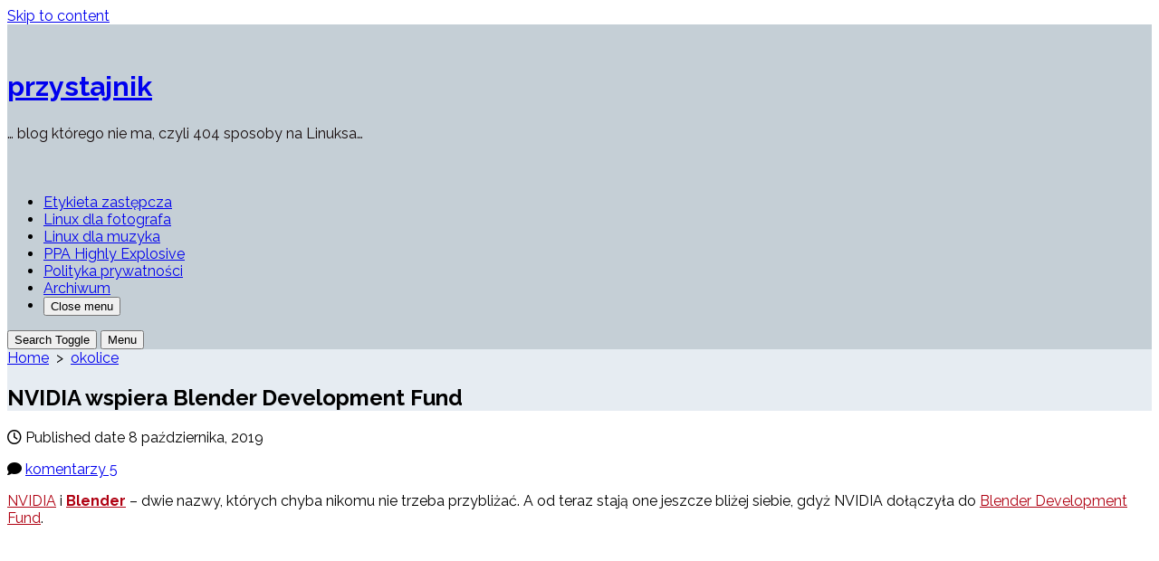

--- FILE ---
content_type: text/html; charset=UTF-8
request_url: https://404.g-net.pl/2019/10/nvidia-wspiera-blender-development-fund/
body_size: 22151
content:
<!DOCTYPE html>
<html lang="pl-PL" prefix="og: http://ogp.me/ns#">
<head>
	<meta charset="UTF-8">
	<meta name="viewport" content="width=device-width, initial-scale=1.0">
	<meta content="#af0011" name="theme-color">
	<link rel="profile" href="http://gmpg.org/xfn/11">
	<meta name='robots' content='index, follow, max-image-preview:large, max-snippet:-1, max-video-preview:-1' />
	<style>img:is([sizes="auto" i], [sizes^="auto," i]) { contain-intrinsic-size: 3000px 1500px }</style>
	
	<!-- This site is optimized with the Yoast SEO plugin v25.5 - https://yoast.com/wordpress/plugins/seo/ -->
	<title>NVIDIA wspiera Blender Development Fund | przystajnik</title>
	<meta name="description" content="NVIDIA i Blender - dwie nazwy, których chyba nikomu nie trzeba przybliżać. A od teraz stają one jeszcze bliżej siebie, gdyż NVIDIA dołączyła do Blender" />
	<link rel="canonical" href="https://404.g-net.pl/2019/10/nvidia-wspiera-blender-development-fund/" />
	<meta name="twitter:label1" content="Napisane przez" />
	<meta name="twitter:data1" content="Salvadhor" />
	<meta name="twitter:label2" content="Szacowany czas czytania" />
	<meta name="twitter:data2" content="1 minuta" />
	<script type="application/ld+json" class="yoast-schema-graph">{"@context":"https://schema.org","@graph":[{"@type":"Article","@id":"https://404.g-net.pl/2019/10/nvidia-wspiera-blender-development-fund/#article","isPartOf":{"@id":"https://404.g-net.pl/2019/10/nvidia-wspiera-blender-development-fund/"},"author":{"name":"Salvadhor","@id":"https://404.g-net.pl/#/schema/person/46b7ef4692524b1b95814da0fb424b96"},"headline":"NVIDIA wspiera Blender Development Fund","datePublished":"2019-10-08T18:20:09+00:00","dateModified":"2019-10-09T04:12:06+00:00","mainEntityOfPage":{"@id":"https://404.g-net.pl/2019/10/nvidia-wspiera-blender-development-fund/"},"wordCount":202,"commentCount":5,"publisher":{"@id":"https://404.g-net.pl/#/schema/person/46b7ef4692524b1b95814da0fb424b96"},"image":{"@id":"https://404.g-net.pl/2019/10/nvidia-wspiera-blender-development-fund/#primaryimage"},"thumbnailUrl":"https://404.g-net.pl/wp-content/uploads/2019/07/Blender_2.79.png","keywords":["blender","nvidia","open source","patron"],"articleSection":["okolice"],"inLanguage":"pl-PL","potentialAction":[{"@type":"CommentAction","name":"Comment","target":["https://404.g-net.pl/2019/10/nvidia-wspiera-blender-development-fund/#respond"]}]},{"@type":"WebPage","@id":"https://404.g-net.pl/2019/10/nvidia-wspiera-blender-development-fund/","url":"https://404.g-net.pl/2019/10/nvidia-wspiera-blender-development-fund/","name":"NVIDIA wspiera Blender Development Fund | przystajnik","isPartOf":{"@id":"https://404.g-net.pl/#website"},"primaryImageOfPage":{"@id":"https://404.g-net.pl/2019/10/nvidia-wspiera-blender-development-fund/#primaryimage"},"image":{"@id":"https://404.g-net.pl/2019/10/nvidia-wspiera-blender-development-fund/#primaryimage"},"thumbnailUrl":"https://404.g-net.pl/wp-content/uploads/2019/07/Blender_2.79.png","datePublished":"2019-10-08T18:20:09+00:00","dateModified":"2019-10-09T04:12:06+00:00","description":"NVIDIA i Blender - dwie nazwy, których chyba nikomu nie trzeba przybliżać. A od teraz stają one jeszcze bliżej siebie, gdyż NVIDIA dołączyła do Blender","breadcrumb":{"@id":"https://404.g-net.pl/2019/10/nvidia-wspiera-blender-development-fund/#breadcrumb"},"inLanguage":"pl-PL","potentialAction":[{"@type":"ReadAction","target":["https://404.g-net.pl/2019/10/nvidia-wspiera-blender-development-fund/"]}]},{"@type":"ImageObject","inLanguage":"pl-PL","@id":"https://404.g-net.pl/2019/10/nvidia-wspiera-blender-development-fund/#primaryimage","url":"https://404.g-net.pl/wp-content/uploads/2019/07/Blender_2.79.png","contentUrl":"https://404.g-net.pl/wp-content/uploads/2019/07/Blender_2.79.png","width":1440,"height":837,"caption":"Blender 2.79"},{"@type":"BreadcrumbList","@id":"https://404.g-net.pl/2019/10/nvidia-wspiera-blender-development-fund/#breadcrumb","itemListElement":[{"@type":"ListItem","position":1,"name":"Strona główna","item":"https://404.g-net.pl/"},{"@type":"ListItem","position":2,"name":"NVIDIA wspiera Blender Development Fund"}]},{"@type":"WebSite","@id":"https://404.g-net.pl/#website","url":"https://404.g-net.pl/","name":"przystajnik","description":"... blog którego nie ma, czyli 404 sposoby na Linuksa...","publisher":{"@id":"https://404.g-net.pl/#/schema/person/46b7ef4692524b1b95814da0fb424b96"},"potentialAction":[{"@type":"SearchAction","target":{"@type":"EntryPoint","urlTemplate":"https://404.g-net.pl/?s={search_term_string}"},"query-input":{"@type":"PropertyValueSpecification","valueRequired":true,"valueName":"search_term_string"}}],"inLanguage":"pl-PL"},{"@type":["Person","Organization"],"@id":"https://404.g-net.pl/#/schema/person/46b7ef4692524b1b95814da0fb424b96","name":"Salvadhor","image":{"@type":"ImageObject","inLanguage":"pl-PL","@id":"https://404.g-net.pl/#/schema/person/image/","url":"https://secure.gravatar.com/avatar/202527c6b2db31974dd7e6c55878ae7271cd84698d3da4fd43c435778aa3f8ec?s=96&d=blank&r=g","contentUrl":"https://secure.gravatar.com/avatar/202527c6b2db31974dd7e6c55878ae7271cd84698d3da4fd43c435778aa3f8ec?s=96&d=blank&r=g","caption":"Salvadhor"},"logo":{"@id":"https://404.g-net.pl/#/schema/person/image/"},"sameAs":["http://404.g-net.pl"]}]}</script>
	<!-- / Yoast SEO plugin. -->


<link rel='dns-prefetch' href='//translate.google.com' />
<link rel='dns-prefetch' href='//use.fontawesome.com' />
<link rel='dns-prefetch' href='//fonts.googleapis.com' />
<link rel="alternate" type="application/rss+xml" title="przystajnik &raquo; Kanał z wpisami" href="https://404.g-net.pl/feed/" />
<link rel="alternate" type="application/rss+xml" title="przystajnik &raquo; Kanał z komentarzami" href="https://404.g-net.pl/comments/feed/" />
<link rel="alternate" type="application/rss+xml" title="przystajnik &raquo; NVIDIA wspiera Blender Development Fund Kanał z komentarzami" href="https://404.g-net.pl/2019/10/nvidia-wspiera-blender-development-fund/feed/" />
		<!-- This site uses the Google Analytics by MonsterInsights plugin v9.6.1 - Using Analytics tracking - https://www.monsterinsights.com/ -->
							<script src="//www.googletagmanager.com/gtag/js?id=G-FT8YEYLGZ4"  data-cfasync="false" data-wpfc-render="false" type="text/javascript" async></script>
			<script data-cfasync="false" data-wpfc-render="false" type="text/javascript">
				var mi_version = '9.6.1';
				var mi_track_user = true;
				var mi_no_track_reason = '';
								var MonsterInsightsDefaultLocations = {"page_location":"https:\/\/404.g-net.pl\/2019\/10\/nvidia-wspiera-blender-development-fund\/"};
								if ( typeof MonsterInsightsPrivacyGuardFilter === 'function' ) {
					var MonsterInsightsLocations = (typeof MonsterInsightsExcludeQuery === 'object') ? MonsterInsightsPrivacyGuardFilter( MonsterInsightsExcludeQuery ) : MonsterInsightsPrivacyGuardFilter( MonsterInsightsDefaultLocations );
				} else {
					var MonsterInsightsLocations = (typeof MonsterInsightsExcludeQuery === 'object') ? MonsterInsightsExcludeQuery : MonsterInsightsDefaultLocations;
				}

								var disableStrs = [
										'ga-disable-G-FT8YEYLGZ4',
									];

				/* Function to detect opted out users */
				function __gtagTrackerIsOptedOut() {
					for (var index = 0; index < disableStrs.length; index++) {
						if (document.cookie.indexOf(disableStrs[index] + '=true') > -1) {
							return true;
						}
					}

					return false;
				}

				/* Disable tracking if the opt-out cookie exists. */
				if (__gtagTrackerIsOptedOut()) {
					for (var index = 0; index < disableStrs.length; index++) {
						window[disableStrs[index]] = true;
					}
				}

				/* Opt-out function */
				function __gtagTrackerOptout() {
					for (var index = 0; index < disableStrs.length; index++) {
						document.cookie = disableStrs[index] + '=true; expires=Thu, 31 Dec 2099 23:59:59 UTC; path=/';
						window[disableStrs[index]] = true;
					}
				}

				if ('undefined' === typeof gaOptout) {
					function gaOptout() {
						__gtagTrackerOptout();
					}
				}
								window.dataLayer = window.dataLayer || [];

				window.MonsterInsightsDualTracker = {
					helpers: {},
					trackers: {},
				};
				if (mi_track_user) {
					function __gtagDataLayer() {
						dataLayer.push(arguments);
					}

					function __gtagTracker(type, name, parameters) {
						if (!parameters) {
							parameters = {};
						}

						if (parameters.send_to) {
							__gtagDataLayer.apply(null, arguments);
							return;
						}

						if (type === 'event') {
														parameters.send_to = monsterinsights_frontend.v4_id;
							var hookName = name;
							if (typeof parameters['event_category'] !== 'undefined') {
								hookName = parameters['event_category'] + ':' + name;
							}

							if (typeof MonsterInsightsDualTracker.trackers[hookName] !== 'undefined') {
								MonsterInsightsDualTracker.trackers[hookName](parameters);
							} else {
								__gtagDataLayer('event', name, parameters);
							}
							
						} else {
							__gtagDataLayer.apply(null, arguments);
						}
					}

					__gtagTracker('js', new Date());
					__gtagTracker('set', {
						'developer_id.dZGIzZG': true,
											});
					if ( MonsterInsightsLocations.page_location ) {
						__gtagTracker('set', MonsterInsightsLocations);
					}
										__gtagTracker('config', 'G-FT8YEYLGZ4', {"forceSSL":"true","link_attribution":"true"} );
															window.gtag = __gtagTracker;										(function () {
						/* https://developers.google.com/analytics/devguides/collection/analyticsjs/ */
						/* ga and __gaTracker compatibility shim. */
						var noopfn = function () {
							return null;
						};
						var newtracker = function () {
							return new Tracker();
						};
						var Tracker = function () {
							return null;
						};
						var p = Tracker.prototype;
						p.get = noopfn;
						p.set = noopfn;
						p.send = function () {
							var args = Array.prototype.slice.call(arguments);
							args.unshift('send');
							__gaTracker.apply(null, args);
						};
						var __gaTracker = function () {
							var len = arguments.length;
							if (len === 0) {
								return;
							}
							var f = arguments[len - 1];
							if (typeof f !== 'object' || f === null || typeof f.hitCallback !== 'function') {
								if ('send' === arguments[0]) {
									var hitConverted, hitObject = false, action;
									if ('event' === arguments[1]) {
										if ('undefined' !== typeof arguments[3]) {
											hitObject = {
												'eventAction': arguments[3],
												'eventCategory': arguments[2],
												'eventLabel': arguments[4],
												'value': arguments[5] ? arguments[5] : 1,
											}
										}
									}
									if ('pageview' === arguments[1]) {
										if ('undefined' !== typeof arguments[2]) {
											hitObject = {
												'eventAction': 'page_view',
												'page_path': arguments[2],
											}
										}
									}
									if (typeof arguments[2] === 'object') {
										hitObject = arguments[2];
									}
									if (typeof arguments[5] === 'object') {
										Object.assign(hitObject, arguments[5]);
									}
									if ('undefined' !== typeof arguments[1].hitType) {
										hitObject = arguments[1];
										if ('pageview' === hitObject.hitType) {
											hitObject.eventAction = 'page_view';
										}
									}
									if (hitObject) {
										action = 'timing' === arguments[1].hitType ? 'timing_complete' : hitObject.eventAction;
										hitConverted = mapArgs(hitObject);
										__gtagTracker('event', action, hitConverted);
									}
								}
								return;
							}

							function mapArgs(args) {
								var arg, hit = {};
								var gaMap = {
									'eventCategory': 'event_category',
									'eventAction': 'event_action',
									'eventLabel': 'event_label',
									'eventValue': 'event_value',
									'nonInteraction': 'non_interaction',
									'timingCategory': 'event_category',
									'timingVar': 'name',
									'timingValue': 'value',
									'timingLabel': 'event_label',
									'page': 'page_path',
									'location': 'page_location',
									'title': 'page_title',
									'referrer' : 'page_referrer',
								};
								for (arg in args) {
																		if (!(!args.hasOwnProperty(arg) || !gaMap.hasOwnProperty(arg))) {
										hit[gaMap[arg]] = args[arg];
									} else {
										hit[arg] = args[arg];
									}
								}
								return hit;
							}

							try {
								f.hitCallback();
							} catch (ex) {
							}
						};
						__gaTracker.create = newtracker;
						__gaTracker.getByName = newtracker;
						__gaTracker.getAll = function () {
							return [];
						};
						__gaTracker.remove = noopfn;
						__gaTracker.loaded = true;
						window['__gaTracker'] = __gaTracker;
					})();
									} else {
										console.log("");
					(function () {
						function __gtagTracker() {
							return null;
						}

						window['__gtagTracker'] = __gtagTracker;
						window['gtag'] = __gtagTracker;
					})();
									}
			</script>
				<!-- / Google Analytics by MonsterInsights -->
		<script type="text/javascript">
/* <![CDATA[ */
window._wpemojiSettings = {"baseUrl":"https:\/\/s.w.org\/images\/core\/emoji\/16.0.1\/72x72\/","ext":".png","svgUrl":"https:\/\/s.w.org\/images\/core\/emoji\/16.0.1\/svg\/","svgExt":".svg","source":{"concatemoji":"https:\/\/404.g-net.pl\/wp-includes\/js\/wp-emoji-release.min.js?ver=6.8.3"}};
/*! This file is auto-generated */
!function(s,n){var o,i,e;function c(e){try{var t={supportTests:e,timestamp:(new Date).valueOf()};sessionStorage.setItem(o,JSON.stringify(t))}catch(e){}}function p(e,t,n){e.clearRect(0,0,e.canvas.width,e.canvas.height),e.fillText(t,0,0);var t=new Uint32Array(e.getImageData(0,0,e.canvas.width,e.canvas.height).data),a=(e.clearRect(0,0,e.canvas.width,e.canvas.height),e.fillText(n,0,0),new Uint32Array(e.getImageData(0,0,e.canvas.width,e.canvas.height).data));return t.every(function(e,t){return e===a[t]})}function u(e,t){e.clearRect(0,0,e.canvas.width,e.canvas.height),e.fillText(t,0,0);for(var n=e.getImageData(16,16,1,1),a=0;a<n.data.length;a++)if(0!==n.data[a])return!1;return!0}function f(e,t,n,a){switch(t){case"flag":return n(e,"\ud83c\udff3\ufe0f\u200d\u26a7\ufe0f","\ud83c\udff3\ufe0f\u200b\u26a7\ufe0f")?!1:!n(e,"\ud83c\udde8\ud83c\uddf6","\ud83c\udde8\u200b\ud83c\uddf6")&&!n(e,"\ud83c\udff4\udb40\udc67\udb40\udc62\udb40\udc65\udb40\udc6e\udb40\udc67\udb40\udc7f","\ud83c\udff4\u200b\udb40\udc67\u200b\udb40\udc62\u200b\udb40\udc65\u200b\udb40\udc6e\u200b\udb40\udc67\u200b\udb40\udc7f");case"emoji":return!a(e,"\ud83e\udedf")}return!1}function g(e,t,n,a){var r="undefined"!=typeof WorkerGlobalScope&&self instanceof WorkerGlobalScope?new OffscreenCanvas(300,150):s.createElement("canvas"),o=r.getContext("2d",{willReadFrequently:!0}),i=(o.textBaseline="top",o.font="600 32px Arial",{});return e.forEach(function(e){i[e]=t(o,e,n,a)}),i}function t(e){var t=s.createElement("script");t.src=e,t.defer=!0,s.head.appendChild(t)}"undefined"!=typeof Promise&&(o="wpEmojiSettingsSupports",i=["flag","emoji"],n.supports={everything:!0,everythingExceptFlag:!0},e=new Promise(function(e){s.addEventListener("DOMContentLoaded",e,{once:!0})}),new Promise(function(t){var n=function(){try{var e=JSON.parse(sessionStorage.getItem(o));if("object"==typeof e&&"number"==typeof e.timestamp&&(new Date).valueOf()<e.timestamp+604800&&"object"==typeof e.supportTests)return e.supportTests}catch(e){}return null}();if(!n){if("undefined"!=typeof Worker&&"undefined"!=typeof OffscreenCanvas&&"undefined"!=typeof URL&&URL.createObjectURL&&"undefined"!=typeof Blob)try{var e="postMessage("+g.toString()+"("+[JSON.stringify(i),f.toString(),p.toString(),u.toString()].join(",")+"));",a=new Blob([e],{type:"text/javascript"}),r=new Worker(URL.createObjectURL(a),{name:"wpTestEmojiSupports"});return void(r.onmessage=function(e){c(n=e.data),r.terminate(),t(n)})}catch(e){}c(n=g(i,f,p,u))}t(n)}).then(function(e){for(var t in e)n.supports[t]=e[t],n.supports.everything=n.supports.everything&&n.supports[t],"flag"!==t&&(n.supports.everythingExceptFlag=n.supports.everythingExceptFlag&&n.supports[t]);n.supports.everythingExceptFlag=n.supports.everythingExceptFlag&&!n.supports.flag,n.DOMReady=!1,n.readyCallback=function(){n.DOMReady=!0}}).then(function(){return e}).then(function(){var e;n.supports.everything||(n.readyCallback(),(e=n.source||{}).concatemoji?t(e.concatemoji):e.wpemoji&&e.twemoji&&(t(e.twemoji),t(e.wpemoji)))}))}((window,document),window._wpemojiSettings);
/* ]]> */
</script>
<link rel='stylesheet' id='dashicons-css' href='https://404.g-net.pl/wp-includes/css/dashicons.min.css?ver=6.8.3' type='text/css' media='all' />
<link rel='stylesheet' id='post-views-counter-frontend-css' href='https://404.g-net.pl/wp-content/plugins/post-views-counter/css/frontend.min.css?ver=1.5.5' type='text/css' media='all' />
<style id='wp-emoji-styles-inline-css' type='text/css'>

	img.wp-smiley, img.emoji {
		display: inline !important;
		border: none !important;
		box-shadow: none !important;
		height: 1em !important;
		width: 1em !important;
		margin: 0 0.07em !important;
		vertical-align: -0.1em !important;
		background: none !important;
		padding: 0 !important;
	}
</style>
<link rel='stylesheet' id='wp-block-library-css' href='https://404.g-net.pl/wp-includes/css/dist/block-library/style.min.css?ver=6.8.3' type='text/css' media='all' />
<style id='classic-theme-styles-inline-css' type='text/css'>
/*! This file is auto-generated */
.wp-block-button__link{color:#fff;background-color:#32373c;border-radius:9999px;box-shadow:none;text-decoration:none;padding:calc(.667em + 2px) calc(1.333em + 2px);font-size:1.125em}.wp-block-file__button{background:#32373c;color:#fff;text-decoration:none}
</style>
<style id='global-styles-inline-css' type='text/css'>
:root{--wp--preset--aspect-ratio--square: 1;--wp--preset--aspect-ratio--4-3: 4/3;--wp--preset--aspect-ratio--3-4: 3/4;--wp--preset--aspect-ratio--3-2: 3/2;--wp--preset--aspect-ratio--2-3: 2/3;--wp--preset--aspect-ratio--16-9: 16/9;--wp--preset--aspect-ratio--9-16: 9/16;--wp--preset--color--black: #000000;--wp--preset--color--cyan-bluish-gray: #abb8c3;--wp--preset--color--white: #ffffff;--wp--preset--color--pale-pink: #f78da7;--wp--preset--color--vivid-red: #cf2e2e;--wp--preset--color--luminous-vivid-orange: #ff6900;--wp--preset--color--luminous-vivid-amber: #fcb900;--wp--preset--color--light-green-cyan: #7bdcb5;--wp--preset--color--vivid-green-cyan: #00d084;--wp--preset--color--pale-cyan-blue: #8ed1fc;--wp--preset--color--vivid-cyan-blue: #0693e3;--wp--preset--color--vivid-purple: #9b51e0;--wp--preset--gradient--vivid-cyan-blue-to-vivid-purple: linear-gradient(135deg,rgba(6,147,227,1) 0%,rgb(155,81,224) 100%);--wp--preset--gradient--light-green-cyan-to-vivid-green-cyan: linear-gradient(135deg,rgb(122,220,180) 0%,rgb(0,208,130) 100%);--wp--preset--gradient--luminous-vivid-amber-to-luminous-vivid-orange: linear-gradient(135deg,rgba(252,185,0,1) 0%,rgba(255,105,0,1) 100%);--wp--preset--gradient--luminous-vivid-orange-to-vivid-red: linear-gradient(135deg,rgba(255,105,0,1) 0%,rgb(207,46,46) 100%);--wp--preset--gradient--very-light-gray-to-cyan-bluish-gray: linear-gradient(135deg,rgb(238,238,238) 0%,rgb(169,184,195) 100%);--wp--preset--gradient--cool-to-warm-spectrum: linear-gradient(135deg,rgb(74,234,220) 0%,rgb(151,120,209) 20%,rgb(207,42,186) 40%,rgb(238,44,130) 60%,rgb(251,105,98) 80%,rgb(254,248,76) 100%);--wp--preset--gradient--blush-light-purple: linear-gradient(135deg,rgb(255,206,236) 0%,rgb(152,150,240) 100%);--wp--preset--gradient--blush-bordeaux: linear-gradient(135deg,rgb(254,205,165) 0%,rgb(254,45,45) 50%,rgb(107,0,62) 100%);--wp--preset--gradient--luminous-dusk: linear-gradient(135deg,rgb(255,203,112) 0%,rgb(199,81,192) 50%,rgb(65,88,208) 100%);--wp--preset--gradient--pale-ocean: linear-gradient(135deg,rgb(255,245,203) 0%,rgb(182,227,212) 50%,rgb(51,167,181) 100%);--wp--preset--gradient--electric-grass: linear-gradient(135deg,rgb(202,248,128) 0%,rgb(113,206,126) 100%);--wp--preset--gradient--midnight: linear-gradient(135deg,rgb(2,3,129) 0%,rgb(40,116,252) 100%);--wp--preset--font-size--small: 13px;--wp--preset--font-size--medium: 20px;--wp--preset--font-size--large: 36px;--wp--preset--font-size--x-large: 42px;--wp--preset--spacing--20: 0.44rem;--wp--preset--spacing--30: 0.67rem;--wp--preset--spacing--40: 1rem;--wp--preset--spacing--50: 1.5rem;--wp--preset--spacing--60: 2.25rem;--wp--preset--spacing--70: 3.38rem;--wp--preset--spacing--80: 5.06rem;--wp--preset--shadow--natural: 6px 6px 9px rgba(0, 0, 0, 0.2);--wp--preset--shadow--deep: 12px 12px 50px rgba(0, 0, 0, 0.4);--wp--preset--shadow--sharp: 6px 6px 0px rgba(0, 0, 0, 0.2);--wp--preset--shadow--outlined: 6px 6px 0px -3px rgba(255, 255, 255, 1), 6px 6px rgba(0, 0, 0, 1);--wp--preset--shadow--crisp: 6px 6px 0px rgba(0, 0, 0, 1);}:where(.is-layout-flex){gap: 0.5em;}:where(.is-layout-grid){gap: 0.5em;}body .is-layout-flex{display: flex;}.is-layout-flex{flex-wrap: wrap;align-items: center;}.is-layout-flex > :is(*, div){margin: 0;}body .is-layout-grid{display: grid;}.is-layout-grid > :is(*, div){margin: 0;}:where(.wp-block-columns.is-layout-flex){gap: 2em;}:where(.wp-block-columns.is-layout-grid){gap: 2em;}:where(.wp-block-post-template.is-layout-flex){gap: 1.25em;}:where(.wp-block-post-template.is-layout-grid){gap: 1.25em;}.has-black-color{color: var(--wp--preset--color--black) !important;}.has-cyan-bluish-gray-color{color: var(--wp--preset--color--cyan-bluish-gray) !important;}.has-white-color{color: var(--wp--preset--color--white) !important;}.has-pale-pink-color{color: var(--wp--preset--color--pale-pink) !important;}.has-vivid-red-color{color: var(--wp--preset--color--vivid-red) !important;}.has-luminous-vivid-orange-color{color: var(--wp--preset--color--luminous-vivid-orange) !important;}.has-luminous-vivid-amber-color{color: var(--wp--preset--color--luminous-vivid-amber) !important;}.has-light-green-cyan-color{color: var(--wp--preset--color--light-green-cyan) !important;}.has-vivid-green-cyan-color{color: var(--wp--preset--color--vivid-green-cyan) !important;}.has-pale-cyan-blue-color{color: var(--wp--preset--color--pale-cyan-blue) !important;}.has-vivid-cyan-blue-color{color: var(--wp--preset--color--vivid-cyan-blue) !important;}.has-vivid-purple-color{color: var(--wp--preset--color--vivid-purple) !important;}.has-black-background-color{background-color: var(--wp--preset--color--black) !important;}.has-cyan-bluish-gray-background-color{background-color: var(--wp--preset--color--cyan-bluish-gray) !important;}.has-white-background-color{background-color: var(--wp--preset--color--white) !important;}.has-pale-pink-background-color{background-color: var(--wp--preset--color--pale-pink) !important;}.has-vivid-red-background-color{background-color: var(--wp--preset--color--vivid-red) !important;}.has-luminous-vivid-orange-background-color{background-color: var(--wp--preset--color--luminous-vivid-orange) !important;}.has-luminous-vivid-amber-background-color{background-color: var(--wp--preset--color--luminous-vivid-amber) !important;}.has-light-green-cyan-background-color{background-color: var(--wp--preset--color--light-green-cyan) !important;}.has-vivid-green-cyan-background-color{background-color: var(--wp--preset--color--vivid-green-cyan) !important;}.has-pale-cyan-blue-background-color{background-color: var(--wp--preset--color--pale-cyan-blue) !important;}.has-vivid-cyan-blue-background-color{background-color: var(--wp--preset--color--vivid-cyan-blue) !important;}.has-vivid-purple-background-color{background-color: var(--wp--preset--color--vivid-purple) !important;}.has-black-border-color{border-color: var(--wp--preset--color--black) !important;}.has-cyan-bluish-gray-border-color{border-color: var(--wp--preset--color--cyan-bluish-gray) !important;}.has-white-border-color{border-color: var(--wp--preset--color--white) !important;}.has-pale-pink-border-color{border-color: var(--wp--preset--color--pale-pink) !important;}.has-vivid-red-border-color{border-color: var(--wp--preset--color--vivid-red) !important;}.has-luminous-vivid-orange-border-color{border-color: var(--wp--preset--color--luminous-vivid-orange) !important;}.has-luminous-vivid-amber-border-color{border-color: var(--wp--preset--color--luminous-vivid-amber) !important;}.has-light-green-cyan-border-color{border-color: var(--wp--preset--color--light-green-cyan) !important;}.has-vivid-green-cyan-border-color{border-color: var(--wp--preset--color--vivid-green-cyan) !important;}.has-pale-cyan-blue-border-color{border-color: var(--wp--preset--color--pale-cyan-blue) !important;}.has-vivid-cyan-blue-border-color{border-color: var(--wp--preset--color--vivid-cyan-blue) !important;}.has-vivid-purple-border-color{border-color: var(--wp--preset--color--vivid-purple) !important;}.has-vivid-cyan-blue-to-vivid-purple-gradient-background{background: var(--wp--preset--gradient--vivid-cyan-blue-to-vivid-purple) !important;}.has-light-green-cyan-to-vivid-green-cyan-gradient-background{background: var(--wp--preset--gradient--light-green-cyan-to-vivid-green-cyan) !important;}.has-luminous-vivid-amber-to-luminous-vivid-orange-gradient-background{background: var(--wp--preset--gradient--luminous-vivid-amber-to-luminous-vivid-orange) !important;}.has-luminous-vivid-orange-to-vivid-red-gradient-background{background: var(--wp--preset--gradient--luminous-vivid-orange-to-vivid-red) !important;}.has-very-light-gray-to-cyan-bluish-gray-gradient-background{background: var(--wp--preset--gradient--very-light-gray-to-cyan-bluish-gray) !important;}.has-cool-to-warm-spectrum-gradient-background{background: var(--wp--preset--gradient--cool-to-warm-spectrum) !important;}.has-blush-light-purple-gradient-background{background: var(--wp--preset--gradient--blush-light-purple) !important;}.has-blush-bordeaux-gradient-background{background: var(--wp--preset--gradient--blush-bordeaux) !important;}.has-luminous-dusk-gradient-background{background: var(--wp--preset--gradient--luminous-dusk) !important;}.has-pale-ocean-gradient-background{background: var(--wp--preset--gradient--pale-ocean) !important;}.has-electric-grass-gradient-background{background: var(--wp--preset--gradient--electric-grass) !important;}.has-midnight-gradient-background{background: var(--wp--preset--gradient--midnight) !important;}.has-small-font-size{font-size: var(--wp--preset--font-size--small) !important;}.has-medium-font-size{font-size: var(--wp--preset--font-size--medium) !important;}.has-large-font-size{font-size: var(--wp--preset--font-size--large) !important;}.has-x-large-font-size{font-size: var(--wp--preset--font-size--x-large) !important;}
:where(.wp-block-post-template.is-layout-flex){gap: 1.25em;}:where(.wp-block-post-template.is-layout-grid){gap: 1.25em;}
:where(.wp-block-columns.is-layout-flex){gap: 2em;}:where(.wp-block-columns.is-layout-grid){gap: 2em;}
:root :where(.wp-block-pullquote){font-size: 1.5em;line-height: 1.6;}
</style>
<link rel='stylesheet' id='collapsed-archives-style-css' href='https://404.g-net.pl/wp-content/plugins/collapsed-archives/style.css?ver=6.8.3' type='text/css' media='all' />
<link rel='stylesheet' id='google-language-translator-css' href='https://404.g-net.pl/wp-content/plugins/google-language-translator/css/style.css?ver=6.0.20' type='text/css' media='' />
<link rel='stylesheet' id='glt-toolbar-styles-css' href='https://404.g-net.pl/wp-content/plugins/google-language-translator/css/toolbar.css?ver=6.0.20' type='text/css' media='' />
<link rel='stylesheet' id='wp-polls-css' href='https://404.g-net.pl/wp-content/plugins/wp-polls/polls-css.css?ver=2.77.3' type='text/css' media='all' />
<style id='wp-polls-inline-css' type='text/css'>
.wp-polls .pollbar {
	margin: 1px;
	font-size: 12px;
	line-height: 14px;
	height: 14px;
	background: #88a0a0;
	border: 1px solid #;
}

</style>
<link rel='stylesheet' id='wpsr_main_css-css' href='https://404.g-net.pl/wp-content/plugins/wp-socializer/public/css/wpsr.min.css?ver=7.9' type='text/css' media='all' />
<link rel='stylesheet' id='wpsr_fa_icons-css' href='https://use.fontawesome.com/releases/v6.7.2/css/all.css?ver=7.9' type='text/css' media='all' />
<link rel='stylesheet' id='GoogleFonts-css' href='//fonts.googleapis.com/css?family=Lato%3A300%2C400%2C700&#038;display=swap&#038;ver=1.0.0' type='text/css' media='all' />
<link rel='stylesheet' id='cd-style-css' href='https://404.g-net.pl/wp-content/themes/coldbox/assets/css/style.min.css?ver=1.9.4' type='text/css' media='all' />
<style id='cd-style-inline-css' type='text/css'>
.prev .post-thumbnail{background-image:url("https://404.g-net.pl/wp-content/uploads/2019/10/pixelitor421-2.jpg")}
.next .post-thumbnail{background-image:url("https://404.g-net.pl/wp-content/uploads/2019/10/submix1013.png")}
body{font-family:Raleway,-apple-system,BlinkMacSystemFont,'Helvetica Neue',Arial,sans-serif}
body .site-title{font-size:1.9em}.grid-view .article,.grid-view .page,.grid-view .post{width:33.333333333333%}@media screen and (max-width:640px){.grid-view .article,.grid-view .page,.grid-view .post{width:100%}}body .site-info{padding-top:25px;padding-bottom:25px}body.header-row .sticky .site-info{padding-top:25px;padding-bottom:25px}.entry a,.title-box a:hover,.post-meta a:hover,.post-meta.content-box a:hover,.post-btm-tags a:hover,p.post-btm-cats a:hover,.related-posts .post-category a,.related-posts .post:hover .post-title,.post-pages,.grid-view .post-inner a:hover .post-title,.standard-view .post-title:hover,ul.page-numbers,.widget #wp-calendar a,.widget .widgets-list-layout li:hover a,#comment-list .comment-author .fn a,#respond .logged-in-as a:hover,.comment-pages,.comment-pages a,.comment-pages span,.comment-body a,.comment-tabmenu .active>a,.standard-view .post-inner:hover .post-title,.widget .textwidget a{color:#af0011}#comments input[type=submit],.post-tags a,.post-tags a,.main-archive .post-date,.action-bar,input[type=submit]:hover,input[type=submit]:focus,input[type=button]:hover,input[type=button]:focus,button[type=submit]:hover,button[type=submit]:focus,button[type=button]:hover,button[type=button]:focus{background-color:#af0011}.comment-pages>a:hover,.comment-pages span,.post-pages>a:hover>span,.post-pages>span,ul.page-numbers span.page-numbers.current,ul.page-numbers a.page-numbers:hover{border-bottom-color:#af0011}textarea:focus{border-color:#af0011}::selection{background-color:#af0011}::moz-selection{background-color:#af0011}.site-info,.site-title{color:#blank}.site-description{color:rgb(21,10,10)}.header-menu .menu-container>li>a{color:#blank}.header-menu .menu-container>li:hover>a{color:rgb(0,0,0)}:root body .search-toggle span.icon.search{border-color:#blank}:root body .search-toggle span.icon.search::before,.nav-toggle .bottom,.nav-toggle .middle,.nav-toggle .top{background-color:#blank}#header{background-color:#c5cfd6}.title-box{background-color:#e6ecf2}
</style>
<link rel='stylesheet' id='Raleway-css' href='//fonts.googleapis.com/css?family=Raleway%3A300%2C400%2C400i%2C600%2C600i%2C700&#038;display=swap&#038;ver=1.0.0' type='text/css' media='all' />
<link rel='stylesheet' id='wpgdprc-front-css-css' href='https://404.g-net.pl/wp-content/plugins/wp-gdpr-compliance/Assets/css/front.css?ver=1679975181' type='text/css' media='all' />
<style id='wpgdprc-front-css-inline-css' type='text/css'>
:root{--wp-gdpr--bar--background-color: #000000;--wp-gdpr--bar--color: #ffffff;--wp-gdpr--button--background-color: #000000;--wp-gdpr--button--background-color--darken: #000000;--wp-gdpr--button--color: #ffffff;}
</style>
<link rel='stylesheet' id='core3.0-css' href='https://404.g-net.pl/wp-content/plugins/wp-syntaxhighlighter/syntaxhighlighter3/styles/shCore.css?ver=3.0' type='text/css' media='all' />
<link rel='stylesheet' id='core-Eclipse3.0-css' href='https://404.g-net.pl/wp-content/plugins/wp-syntaxhighlighter/syntaxhighlighter3/styles/shCoreEclipse.css?ver=3.0' type='text/css' media='all' />
<link rel='stylesheet' id='theme-Eclipse3.0-css' href='https://404.g-net.pl/wp-content/plugins/wp-syntaxhighlighter/syntaxhighlighter3/styles/shThemeEclipse.css?ver=3.0' type='text/css' media='all' />
<link rel='stylesheet' id='background-manager-pub-css' href='https://404.g-net.pl/wp-content/plugins/background-manager/resources/css/pub.css?ver=1.2.5.2' type='text/css' media='all' />
<script type="text/javascript">/* <![CDATA[ */window.background_manager_ajax={"url":"https:\/\/404.g-net.pl\/wp-admin\/admin-ajax.php","action":"background-manager"};/* ]]> */</script>
<script type="text/javascript" id="post-views-counter-frontend-js-before">
/* <![CDATA[ */
var pvcArgsFrontend = {"mode":"js","postID":26741,"requestURL":"https:\/\/404.g-net.pl\/wp-admin\/admin-ajax.php","nonce":"3adffc63f7","dataStorage":"cookies","multisite":false,"path":"\/","domain":""};
/* ]]> */
</script>
<script type="text/javascript" src="https://404.g-net.pl/wp-content/plugins/post-views-counter/js/frontend.min.js?ver=1.5.5" id="post-views-counter-frontend-js"></script>
<script type="text/javascript" src="https://404.g-net.pl/wp-content/plugins/google-analytics-for-wordpress/assets/js/frontend-gtag.min.js?ver=9.6.1" id="monsterinsights-frontend-script-js" async="async" data-wp-strategy="async"></script>
<script data-cfasync="false" data-wpfc-render="false" type="text/javascript" id='monsterinsights-frontend-script-js-extra'>/* <![CDATA[ */
var monsterinsights_frontend = {"js_events_tracking":"true","download_extensions":"doc,pdf,ppt,zip,xls,docx,pptx,xlsx","inbound_paths":"[{\"path\":\"\\\/go\\\/\",\"label\":\"affiliate\"},{\"path\":\"\\\/recommend\\\/\",\"label\":\"affiliate\"}]","home_url":"https:\/\/404.g-net.pl","hash_tracking":"false","v4_id":"G-FT8YEYLGZ4"};/* ]]> */
</script>
<script type="text/javascript" src="https://404.g-net.pl/wp-includes/js/jquery/jquery.min.js?ver=3.7.1" id="jquery-core-js"></script>
<script type="text/javascript" src="https://404.g-net.pl/wp-includes/js/jquery/jquery-migrate.min.js?ver=3.4.1" id="jquery-migrate-js"></script>
<script type="text/javascript" src="https://404.g-net.pl/wp-includes/js/dist/vendor/wp-polyfill.min.js?ver=3.15.0" id="wp-polyfill-js"></script>
<script type="text/javascript" defer src="https://404.g-net.pl/wp-content/themes/coldbox/assets/js/min/scripts.js?ver=1.9.4" id="cd-script-js"></script>
<script type="text/javascript" id="wpgdprc-front-js-js-extra">
/* <![CDATA[ */
var wpgdprcFront = {"ajaxUrl":"https:\/\/404.g-net.pl\/wp-admin\/admin-ajax.php","ajaxNonce":"575a5b3968","ajaxArg":"security","pluginPrefix":"wpgdprc","blogId":"1","isMultiSite":"","locale":"pl_PL","showSignUpModal":"","showFormModal":"","cookieName":"wpgdprc-consent","consentVersion":"","path":"\/","prefix":"wpgdprc"};
/* ]]> */
</script>
<script type="text/javascript" src="https://404.g-net.pl/wp-content/plugins/wp-gdpr-compliance/Assets/js/front.min.js?ver=1679975181" id="wpgdprc-front-js-js"></script>
<script type="text/javascript" id="background-manager-functions-js-extra">
/* <![CDATA[ */
var myatu_bgm = {"current_background":{"id":11424,"url":"https:\/\/404.g-net.pl\/wp-content\/uploads\/2013\/10\/wordle_open1.jpg","alt":"","desc":"","caption":"wordle_open","link":"","thumb":"https:\/\/404.g-net.pl\/wp-content\/uploads\/2013\/10\/wordle_open1-120x72.jpg","bg_link":"","transition":"crossfade","transition_speed":0},"change_freq":"0","active_gallery":"11547","is_fullsize":"false","is_preview":"false","initial_ease_in":"true","info_tab_thumb":"true","bg_click_new_window":"true","bg_track_clicks":"false","bg_track_clicks_category":"Background Manager","display_on_mobile":"true"};
/* ]]> */
</script>
<script type="text/javascript" src="https://404.g-net.pl/wp-content/plugins/background-manager/resources/js/functions.js?ver=1.2.5.2" id="background-manager-functions-js"></script>
<script type="text/javascript" src="https://404.g-net.pl/wp-content/plugins/background-manager/resources/js/flux.js?ver=1.2.5.2" id="background-manager-flux-js"></script>
<script type="text/javascript" src="https://404.g-net.pl/wp-content/plugins/background-manager/resources/js/pub.js?ver=1.2.5.2" id="background-manager-pub-js"></script>
<link rel="https://api.w.org/" href="https://404.g-net.pl/wp-json/" /><link rel="alternate" title="JSON" type="application/json" href="https://404.g-net.pl/wp-json/wp/v2/posts/26741" /><link rel="EditURI" type="application/rsd+xml" title="RSD" href="https://404.g-net.pl/xmlrpc.php?rsd" />
<meta name="generator" content="WordPress 6.8.3" />
<link rel='shortlink' href='https://404.g-net.pl/?p=26741' />
<link rel="alternate" title="oEmbed (JSON)" type="application/json+oembed" href="https://404.g-net.pl/wp-json/oembed/1.0/embed?url=https%3A%2F%2F404.g-net.pl%2F2019%2F10%2Fnvidia-wspiera-blender-development-fund%2F" />
<link rel="alternate" title="oEmbed (XML)" type="text/xml+oembed" href="https://404.g-net.pl/wp-json/oembed/1.0/embed?url=https%3A%2F%2F404.g-net.pl%2F2019%2F10%2Fnvidia-wspiera-blender-development-fund%2F&#038;format=xml" />
<link rel="amphtml" href="https://404.g-net.pl/2019/10/nvidia-wspiera-blender-development-fund/?amp=1">
<!-- Coldbox Addon Open Graph -->
<meta name="description" content="NVIDIA i Blender - dwie nazwy, których chyba nikomu nie trzeba przybliżać. A od teraz stają one jeszcze bliżej siebie, gdyż NVIDIA dołączyła do Blender Development Fund. [caption id=&quot;attachment_26211&quot; align=&quot;alignright&quot; width=&quot;320&quot;] Blender 2.79[/caption]Blender Development Fund to program uznaniowy mający na celu pozyskanie funduszy na rozwój edytora Blender. Środki pozyskane dzięki hojności sponsorów i partnerów strategicznych pozwalają na zatrudnienie na pełnym etacie programistów pracujących nad edytorem. Czy taka pazerność uchodzi projektowi Open Source? Wystarczy uświadomić sobie fakt, jakim rozbudowanym narzędziem jest Blender. Tutaj nie wystarczą już wolne wieczory, aby utrzymać program choćby w dobrej kondycji. A teraz całą inicjatywę wesprze również NVIDIA,..."/>
<meta property="og:title" content="NVIDIA wspiera Blender Development Fund | przystajnik"/>
<meta property="og:description" content="NVIDIA i Blender - dwie nazwy, których chyba nikomu nie trzeba przybliżać. A od teraz stają one jeszcze bliżej siebie, gdyż NVIDIA dołączyła do Blender Development Fund. [caption id=&quot;attachment_26211&quot; align=&quot;alignright&quot; width=&quot;320&quot;] Blender 2.79[/caption]Blender Development Fund to program uznaniowy mający na celu pozyskanie funduszy na rozwój edytora Blender. Środki pozyskane dzięki hojności sponsorów i partnerów strategicznych pozwalają na zatrudnienie na pełnym etacie programistów pracujących nad edytorem. Czy taka pazerność uchodzi projektowi Open Source? Wystarczy uświadomić sobie fakt, jakim rozbudowanym narzędziem jest Blender. Tutaj nie wystarczą już wolne wieczory, aby utrzymać program choćby w dobrej kondycji. A teraz całą inicjatywę wesprze również NVIDIA,..."/>
<meta property="og:type" content="article"/>
<meta property="og:url" content="https://404.g-net.pl/2019/10/nvidia-wspiera-blender-development-fund"/>
<meta property="og:site_name" content="przystajnik"/>
<meta property="og:image" content="https://404.g-net.pl/wp-content/uploads/2019/07/Blender_2.79.png"/>
<meta name="twitter:card" content="summary_large_image" />
<meta name="twitter:domain" content="https://404.g-net.pl" />
<meta property="og:locale" content="pl-PL" />
<meta property="article:published_time" content="2019-10-08T19:20:09+01:00" />
<meta property="article:modified_time" content="2019-10-09T05:12:06+01:00" />
<!-- /Coldbox Addon Open Graph -->
<link type="text/css" rel="stylesheet" href="https://404.g-net.pl/wp-content/plugins/easy-chart-builder/easy-chart-builder.css" /><style>#google_language_translator{width:auto!important;}div.skiptranslate.goog-te-gadget{display:inline!important;}.goog-tooltip{display: none!important;}.goog-tooltip:hover{display: none!important;}.goog-text-highlight{background-color:transparent!important;border:none!important;box-shadow:none!important;}#google_language_translator{color:transparent;}body{top:0px!important;}#goog-gt-{display:none!important;}font font{background-color:transparent!important;box-shadow:none!important;position:initial!important;}</style><script type="text/javascript">//<![CDATA[
  function external_links_in_new_windows_loop() {
    if (!document.links) {
      document.links = document.getElementsByTagName('a');
    }
    var change_link = false;
    var force = '';
    var ignore = '';

    for (var t=0; t<document.links.length; t++) {
      var all_links = document.links[t];
      change_link = false;
      
      if(document.links[t].hasAttribute('onClick') == false) {
        // forced if the address starts with http (or also https), but does not link to the current domain
        if(all_links.href.search(/^http/) != -1 && all_links.href.search('404.g-net.pl') == -1 && all_links.href.search(/^#/) == -1) {
          // console.log('Changed ' + all_links.href);
          change_link = true;
        }
          
        if(force != '' && all_links.href.search(force) != -1) {
          // forced
          // console.log('force ' + all_links.href);
          change_link = true;
        }
        
        if(ignore != '' && all_links.href.search(ignore) != -1) {
          // console.log('ignore ' + all_links.href);
          // ignored
          change_link = false;
        }

        if(change_link == true) {
          // console.log('Changed ' + all_links.href);
          document.links[t].setAttribute('onClick', 'javascript:window.open(\'' + all_links.href.replace(/'/g, '') + '\', \'_blank\', \'noopener\'); return false;');
          document.links[t].removeAttribute('target');
        }
      }
    }
  }
  
  // Load
  function external_links_in_new_windows_load(func)
  {  
    var oldonload = window.onload;
    if (typeof window.onload != 'function'){
      window.onload = func;
    } else {
      window.onload = function(){
        oldonload();
        func();
      }
    }
  }

  external_links_in_new_windows_load(external_links_in_new_windows_loop);
  //]]></script>

<link rel="pingback" href="https://404.g-net.pl/xmlrpc.php">
<style type="text/css" media="screen">body.myatu_bgm_body { background-image: url('https://404.g-net.pl/wp-content/uploads/2013/10/wordle_open1.jpg') !important;background-position: top left !important;background-repeat: repeat !important;background-attachment: fixed !important;background-color: transparent !important; } </style>
</head>

<body class="wp-singular post-template-default single single-post postid-26741 single-format-standard wp-theme-coldbox header-menu-enabled right-sidebar-s1 header-row myatu_bgm_body">

	
<a class="skip-link screen-reader-text noscroll" href="#content">
	Skip to content</a>


	<header id="header" class="header" role="banner">

		<div class="header-inner container">

			<div class="site-info">

				<a href="https://404.g-net.pl" title="przystajnik"><h2 class="site-title">przystajnik</h2></a>
									<p class="site-description">&#8230; blog którego nie ma, czyli 404 sposoby na Linuksa&#8230;</p>
							</div>

			
			
				<nav id="header-menu" class="header-menu" role="navigation" aria-label="Header Menu"><ul id="header-nav" class="menu-container"><li id="menu-item-9272" class="menu-item menu-item-type-post_type menu-item-object-page menu-item-9272"><a href="https://404.g-net.pl/about/">Etykieta zastępcza</a></li>
<li id="menu-item-17814" class="menu-item menu-item-type-post_type menu-item-object-page menu-item-17814"><a href="https://404.g-net.pl/linux-dla-fotografa/">Linux dla fotografa</a></li>
<li id="menu-item-17817" class="menu-item menu-item-type-post_type menu-item-object-page menu-item-17817"><a href="https://404.g-net.pl/linux-dla-muzyka/">Linux dla muzyka</a></li>
<li id="menu-item-11422" class="menu-item menu-item-type-post_type menu-item-object-page menu-item-11422"><a href="https://404.g-net.pl/ppa-highly-explosive/">PPA Highly Explosive</a></li>
<li id="menu-item-11417" class="menu-item menu-item-type-post_type menu-item-object-page menu-item-11417"><a href="https://404.g-net.pl/cookie-policy/">Polityka prywatności</a></li>
<li id="menu-item-11416" class="menu-item menu-item-type-post_type menu-item-object-page menu-item-11416"><a href="https://404.g-net.pl/archiwum/">Archiwum</a></li>
<li class="menu-item"><button id="close-mobile-menu" class="screen-reader-text close-mobile-menu">Close menu</button></li></ul><!--/#header-nav--></nav>
				<button class="search-toggle">
					<span class="icon search" aria-hidden="true"></span>
					<span class="screen-reader-text">Search Toggle</span>
				</button>
									<button id="header-nav-toggle" class="nav-toggle header-menu" on="tap:amp-sidebar.open">
					<span class="top" aria-hidden="true"></span>
					<span class="middle" aria-hidden="true"></span>
					<span class="bottom" aria-hidden="true"></span>
					<span class="screen-reader-text">Menu</span>
				</button>				
			

		</div>

</header>


	<main id="main" class="main-single" role="main">

		<article id="post-26741" class="main-inner post-26741 post type-post status-publish format-standard has-post-thumbnail hentry category-okolice tag-blender tag-nvidia tag-open-source tag-patron">

				<header class="title-box">
		<div class="title-box-inner container">
			<div class="breadcrumb"><a href="https://404.g-net.pl">Home</a>&nbsp;&nbsp;&gt;&nbsp;&nbsp;<a href="https://404.g-net.pl/category/okolice/" rel="category tag">okolice</a></div>
			<h1 class="post-title">NVIDIA wspiera Blender Development Fund</h1>
		</div>
	</header>
	
			<div class="container-outer">

				<div class="container">

					<div id="content" class="content">

						<div class="content-inner">

							<div class="content-inside">

								<footer class="post-meta content-box">

									
																		
																					<p class="post-date-wrapper">
												<span class="far fa-clock" aria-hidden="true"></span>
												<span class="screen-reader-text">Published date</span>
												<time class="post-date" datetime="2019-10-08T19:20:09+01:00">8 października, 2019</time>
											</p>
										
																			
									
									
																			<p class="post-comment">
											<span class="fas fa-comment" aria-hidden="true"></span>
											<a href="https://404.g-net.pl/2019/10/nvidia-wspiera-blender-development-fund/#disqus_thread"><span class="dsq-postid" data-dsqidentifier="26741 https://404.g-net.pl/?p=26741">komentarzy 5</span></a>										</p>
																	</footer>

								

								<div class="entry content-box">
									<div class="entry-inner"><p><a href="https://www.nvidia.com/pl-pl/drivers/unix/">NVIDIA</a> i <a href="https://www.blendernation.com/2019/10/07/nvidia-joins-blender-development-fund/"><strong>Blender</strong></a> &#8211; dwie nazwy, których chyba nikomu nie trzeba przybliżać. A od teraz stają one jeszcze bliżej siebie, gdyż NVIDIA dołączyła do <a href="https://fund.blender.org/">Blender Development Fund</a>. <span id="more-26741"></span></p>
<p><figure id="attachment_26211" aria-describedby="caption-attachment-26211" style="width: 320px" class="wp-caption alignright"><a href="https://404.g-net.pl/wp-content/uploads/2019/07/Blender_2.79.png"><img fetchpriority="high" decoding="async" src="[data-uri]" data-lazy-type="image" data-lazy-src="https://404.g-net.pl/wp-content/uploads/2019/07/Blender_2.79-320x186.png" alt="" width="320" height="186" class="lazy lazy-hidden size-medium wp-image-26211" data-lazy-srcset="https://404.g-net.pl/wp-content/uploads/2019/07/Blender_2.79-320x186.png 320w, https://404.g-net.pl/wp-content/uploads/2019/07/Blender_2.79-160x93.png 160w, https://404.g-net.pl/wp-content/uploads/2019/07/Blender_2.79-768x446.png 768w, https://404.g-net.pl/wp-content/uploads/2019/07/Blender_2.79-640x372.png 640w, https://404.g-net.pl/wp-content/uploads/2019/07/Blender_2.79.png 1440w" data-lazy-sizes="(max-width: 320px) 100vw, 320px" /><noscript><img fetchpriority="high" decoding="async" src="https://404.g-net.pl/wp-content/uploads/2019/07/Blender_2.79-320x186.png" alt="" width="320" height="186" class="size-medium wp-image-26211" srcset="https://404.g-net.pl/wp-content/uploads/2019/07/Blender_2.79-320x186.png 320w, https://404.g-net.pl/wp-content/uploads/2019/07/Blender_2.79-160x93.png 160w, https://404.g-net.pl/wp-content/uploads/2019/07/Blender_2.79-768x446.png 768w, https://404.g-net.pl/wp-content/uploads/2019/07/Blender_2.79-640x372.png 640w, https://404.g-net.pl/wp-content/uploads/2019/07/Blender_2.79.png 1440w" sizes="(max-width: 320px) 100vw, 320px" /></noscript></a><figcaption id="caption-attachment-26211" class="wp-caption-text">Blender 2.79</figcaption></figure><strong>Blender Development Fund</strong> to program uznaniowy mający na celu pozyskanie funduszy na rozwój edytora Blender. Środki pozyskane dzięki hojności sponsorów i partnerów strategicznych pozwalają na zatrudnienie na pełnym etacie programistów pracujących nad edytorem. Czy taka pazerność uchodzi projektowi Open Source? Wystarczy uświadomić sobie fakt, jakim rozbudowanym narzędziem jest Blender. Tutaj nie wystarczą już wolne wieczory, aby utrzymać program choćby w dobrej kondycji.</p>
<p>A teraz całą inicjatywę wesprze również NVIDIA, która stała się oficjalnym patronem projektu. Jej wkład do funduszy pozwoli na zatrudnienie dwóch dodatkowych programistów. Będą oni rozwijali oczywiście projekt jak i inni, ale również będą dbali o zmaksymalizowanie wykorzystania kart NVIDIA. </p>
<p>Projekt obecnie może liczyć na miesięczne wsparcie w wysokości około 82.5 tys. euro. Pozwala to na zatrudnienie koło 18 stałych deweloperów i rozwijanie tego edytora niezmąconym tempem.</p>
<div class="wp-socializer wpsr-share-icons" data-lg-action="show" data-sm-action="show" data-sm-width="768"><div class="wpsr-si-inner"><div class="socializer sr-popup sr-count-2 sr-32px sr-opacity sr-pad"><span class="sr-facebook sr-text-in"><a data-id="facebook" style="color:#ffffff;" rel="nofollow" href="https://www.facebook.com/share.php?u=https%3A%2F%2F404.g-net.pl%2F2019%2F10%2Fnvidia-wspiera-blender-development-fund%2F" target="_blank" title="Share this on Facebook"><i class="fab fa-facebook-f"></i><span class="ctext" data-wpsrs="https://404.g-net.pl/2019/10/nvidia-wspiera-blender-development-fund/" data-wpsrs-svcs="facebook"></span></a></span>
<span class="sr-twitter"><a data-id="twitter" style="color:#ffffff;" rel="nofollow" href="https://twitter.com/intent/tweet?text=NVIDIA%20wspiera%20Blender%20Development%20Fund%20-%20https%3A%2F%2F404.g-net.pl%2F2019%2F10%2Fnvidia-wspiera-blender-development-fund%2F%20" target="_blank" title="Tweet this !"><i class="fab fa-twitter"></i></a></span>
<span class="sr-reddit"><a data-id="reddit" style="color:#ffffff;" rel="nofollow" href="https://reddit.com/submit?url=https%3A%2F%2F404.g-net.pl%2F2019%2F10%2Fnvidia-wspiera-blender-development-fund%2F&amp;title=NVIDIA%20wspiera%20Blender%20Development%20Fund" target="_blank" title="Submit this to Reddit"><i class="fab fa-reddit-alien"></i></a></span>
<span class="sr-share-menu"><a href="#" target="_blank" title="More share links" style="color:#ffffff;" data-metadata="{&quot;url&quot;:&quot;https:\/\/404.g-net.pl\/2019\/10\/nvidia-wspiera-blender-development-fund\/&quot;,&quot;title&quot;:&quot;NVIDIA wspiera Blender Development Fund&quot;,&quot;excerpt&quot;:&quot;NVIDIA i Blender - dwie nazwy, kt\u00f3rych chyba nikomu nie trzeba przybli\u017ca\u0107. A od teraz staj\u0105\u00a0one&quot;,&quot;image&quot;:&quot;https:\/\/404.g-net.pl\/wp-content\/uploads\/2019\/07\/Blender_2.79.png&quot;,&quot;short-url&quot;:&quot;https:\/\/404.g-net.pl\/?p=26741&quot;,&quot;rss-url&quot;:&quot;https:\/\/404.g-net.pl\/feed\/&quot;,&quot;comments-section&quot;:&quot;comments&quot;,&quot;raw-url&quot;:&quot;https:\/\/404.g-net.pl\/2019\/10\/nvidia-wspiera-blender-development-fund\/&quot;,&quot;twitter-username&quot;:&quot;&quot;,&quot;fb-app-id&quot;:&quot;&quot;,&quot;fb-app-secret&quot;:&quot;&quot;}"><i class="fa fa-plus"></i></a></span></div></div></div></div>
																		<div class="btm-post-meta">
																															<p class="post-btm-tags"> <span class="meta-label">Tags:</span><a href="https://404.g-net.pl/tag/blender/" rel="tag">blender</a><a href="https://404.g-net.pl/tag/nvidia/" rel="tag">nvidia</a><a href="https://404.g-net.pl/tag/open-source/" rel="tag">open source</a><a href="https://404.g-net.pl/tag/patron/" rel="tag">patron</a> </p>																			</div>
																	</div>


								
<section id="comments" class="content-box">

	
		<h2 class="comment-head content-box-heading"><span class="dsq-postid" data-dsqidentifier="26741 https://404.g-net.pl/?p=26741">5 komentarzy</span></h2>

		
		<ul class="comment-tabmenu">
			<li class="tabitem active">
				<a class="noscroll" href="#comment-list">
					<span class="fas fa-comment" aria-hidden="true"></span>
					Comments					<span class="count">4</span>
				</a>
			</li>
			<li class="tabitem">
				<a class="noscroll" href="#ping-list">
					<span class="fas fa-share" aria-hidden="true"></span>
					Pingbacks					<span class="count">1</span>
				</a>
			</li>
		</ul>

		
			<ol id="comment-list">
						<li id="comment-20917" class="comment even thread-even depth-1">
			<article id="div-comment-20917" class="comment-body">
				<footer class="comment-meta">
					<div class="comment-author vcard">
						<img alt='' src="[data-uri]" data-lazy-type="image" data-lazy-src='https://secure.gravatar.com/avatar/8c6c93a2396052402de48b60843e66467418f3db2a43be62a6753970fc8708d2?s=42&#038;d=blank&#038;r=g' data-lazy-srcset='https://secure.gravatar.com/avatar/8c6c93a2396052402de48b60843e66467418f3db2a43be62a6753970fc8708d2?s=84&#038;d=blank&#038;r=g 2x' class='lazy lazy-hidden avatar avatar-42 photo' height='42' width='42' decoding='async'/><noscript><img alt='' src='https://secure.gravatar.com/avatar/8c6c93a2396052402de48b60843e66467418f3db2a43be62a6753970fc8708d2?s=42&#038;d=blank&#038;r=g' srcset='https://secure.gravatar.com/avatar/8c6c93a2396052402de48b60843e66467418f3db2a43be62a6753970fc8708d2?s=84&#038;d=blank&#038;r=g 2x' class='avatar avatar-42 photo' height='42' width='42' decoding='async'/></noscript>						<b class="fn"><a href="http://tomaszgasior.pl" class="url" rel="ugc external nofollow">Tomasz Gąsior</a></b> <span class="says">pisze:</span>					</div><!-- .comment-author -->

					<div class="comment-metadata">
						<a href="https://404.g-net.pl/2019/10/nvidia-wspiera-blender-development-fund/#comment-20917"><time datetime="2019-10-08T21:47:42+01:00">8 października, 2019 o 21:47</time></a>					</div><!-- .comment-metadata -->

									</footer><!-- .comment-meta -->

				<div class="comment-content">
					<p>Cały tekst artykułu jest pogrubiony. 🙂</p>
				</div><!-- .comment-content -->

							</article><!-- .comment-body -->
		</li><!-- #comment-## -->
		<li id="comment-20919" class="comment odd alt thread-odd thread-alt depth-1">
			<article id="div-comment-20919" class="comment-body">
				<footer class="comment-meta">
					<div class="comment-author vcard">
						<img alt='' src="[data-uri]" data-lazy-type="image" data-lazy-src='https://secure.gravatar.com/avatar/0ca3d81cdd6c8b72a5ec4f69e3b4f16b7bda8cf9ae67ee7c3b191682976905bc?s=42&#038;d=blank&#038;r=g' data-lazy-srcset='https://secure.gravatar.com/avatar/0ca3d81cdd6c8b72a5ec4f69e3b4f16b7bda8cf9ae67ee7c3b191682976905bc?s=84&#038;d=blank&#038;r=g 2x' class='lazy lazy-hidden avatar avatar-42 photo' height='42' width='42' decoding='async'/><noscript><img alt='' src='https://secure.gravatar.com/avatar/0ca3d81cdd6c8b72a5ec4f69e3b4f16b7bda8cf9ae67ee7c3b191682976905bc?s=42&#038;d=blank&#038;r=g' srcset='https://secure.gravatar.com/avatar/0ca3d81cdd6c8b72a5ec4f69e3b4f16b7bda8cf9ae67ee7c3b191682976905bc?s=84&#038;d=blank&#038;r=g 2x' class='avatar avatar-42 photo' height='42' width='42' decoding='async'/></noscript>						<b class="fn"><a href="https://404.g-net.pl" class="url" rel="ugc">salvadhor</a></b> <span class="says">pisze:</span>					</div><!-- .comment-author -->

					<div class="comment-metadata">
						<a href="https://404.g-net.pl/2019/10/nvidia-wspiera-blender-development-fund/#comment-20919"><time datetime="2019-10-09T05:26:55+01:00">9 października, 2019 o 5:26</time></a>					</div><!-- .comment-metadata -->

									</footer><!-- .comment-meta -->

				<div class="comment-content">
					<p>Bo to epokowe wydarzenie 🙂 Dzięki za zwrócenie uwagi.</p>
				</div><!-- .comment-content -->

							</article><!-- .comment-body -->
		</li><!-- #comment-## -->
		<li id="comment-20921" class="comment even thread-even depth-1">
			<article id="div-comment-20921" class="comment-body">
				<footer class="comment-meta">
					<div class="comment-author vcard">
						<img alt='' src="[data-uri]" data-lazy-type="image" data-lazy-src='https://secure.gravatar.com/avatar/52758d28fdae5d45c6cf9bd803a0c8d9d1c7edc3613f4ec13e3e042d9cc21949?s=42&#038;d=blank&#038;r=g' data-lazy-srcset='https://secure.gravatar.com/avatar/52758d28fdae5d45c6cf9bd803a0c8d9d1c7edc3613f4ec13e3e042d9cc21949?s=84&#038;d=blank&#038;r=g 2x' class='lazy lazy-hidden avatar avatar-42 photo' height='42' width='42' loading='lazy' decoding='async'/><noscript><img alt='' src='https://secure.gravatar.com/avatar/52758d28fdae5d45c6cf9bd803a0c8d9d1c7edc3613f4ec13e3e042d9cc21949?s=42&#038;d=blank&#038;r=g' srcset='https://secure.gravatar.com/avatar/52758d28fdae5d45c6cf9bd803a0c8d9d1c7edc3613f4ec13e3e042d9cc21949?s=84&#038;d=blank&#038;r=g 2x' class='avatar avatar-42 photo' height='42' width='42' loading='lazy' decoding='async'/></noscript>						<b class="fn">Marcin Adamski</b> <span class="says">pisze:</span>					</div><!-- .comment-author -->

					<div class="comment-metadata">
						<a href="https://404.g-net.pl/2019/10/nvidia-wspiera-blender-development-fund/#comment-20921"><time datetime="2019-10-09T08:59:16+01:00">9 października, 2019 o 8:59</time></a>					</div><!-- .comment-metadata -->

									</footer><!-- .comment-meta -->

				<div class="comment-content">
					<p>Ciekawe, czy AMD również podepnie się pod tą inicjatywę?</p>
				</div><!-- .comment-content -->

							</article><!-- .comment-body -->
		</li><!-- #comment-## -->
		<li id="comment-20924" class="comment odd alt thread-odd thread-alt depth-1">
			<article id="div-comment-20924" class="comment-body">
				<footer class="comment-meta">
					<div class="comment-author vcard">
						<img alt='' src="[data-uri]" data-lazy-type="image" data-lazy-src='https://secure.gravatar.com/avatar/04a5343f48fa11ed91e7fd151be97694b32412d4d4c5b220b6e554595359fb8d?s=42&#038;d=blank&#038;r=g' data-lazy-srcset='https://secure.gravatar.com/avatar/04a5343f48fa11ed91e7fd151be97694b32412d4d4c5b220b6e554595359fb8d?s=84&#038;d=blank&#038;r=g 2x' class='lazy lazy-hidden avatar avatar-42 photo' height='42' width='42' loading='lazy' decoding='async'/><noscript><img alt='' src='https://secure.gravatar.com/avatar/04a5343f48fa11ed91e7fd151be97694b32412d4d4c5b220b6e554595359fb8d?s=42&#038;d=blank&#038;r=g' srcset='https://secure.gravatar.com/avatar/04a5343f48fa11ed91e7fd151be97694b32412d4d4c5b220b6e554595359fb8d?s=84&#038;d=blank&#038;r=g 2x' class='avatar avatar-42 photo' height='42' width='42' loading='lazy' decoding='async'/></noscript>						<b class="fn">pavbaranov</b> <span class="says">pisze:</span>					</div><!-- .comment-author -->

					<div class="comment-metadata">
						<a href="https://404.g-net.pl/2019/10/nvidia-wspiera-blender-development-fund/#comment-20924"><time datetime="2019-10-09T12:08:58+01:00">9 października, 2019 o 12:08</time></a>					</div><!-- .comment-metadata -->

									</footer><!-- .comment-meta -->

				<div class="comment-content">
					<p>Cóż &#8211; niewspierająca OS NVidia w zakresie sterowników postanowiła sobie kupić za grosze (jeśli matematycznie, bo nie wiem jakie jest w istocie wsparcie, to skoro za 82,5tys $ zatrudnionych jest 18 informatyków, to wychodzi na to, że ich wsparcie to ok. 9tys $/mies; u siebie pewnie wydaliby więcej) program, który jest dość zależny od GPU i ich sterowników (jak to @salvadhor:disqus napisał: &#8220;Będą oni (&#8230;) również będą dbali o zmaksymalizowanie wykorzystania kart NVIDIA&#8221;).<br />
Czy AMD to zrobi? Czas okaże, ale w przeciwieństwie do NVidii AMD jest mocno zaangażowane w rozwój kernela i sterowników AMD, które w nim się znajdują.</p>
				</div><!-- .comment-content -->

							</article><!-- .comment-body -->
		</li><!-- #comment-## -->

							</ol>

		
					<ol id="ping-list">
						<li id="comment-21052" class="pingback even thread-even depth-1">
			<div class="comment-body">
				Pingback: <a href="https://404.g-net.pl/2019/10/blender-oczkiem-w-glowie-amd/" class="url" rel="ugc">Blender oczkiem w głowie AMD | przystajnik</a> 			</div>
		</li><!-- #comment-## -->
			</ol>
		
	
		<div id="respond" class="comment-respond">
		<h2 id="reply-title" class="comment-reply-title">Dodaj komentarz</h2><form action="https://404.g-net.pl/wp-comments-post.php" method="post" id="commentform" class="comment-form"><p class="comment-notes"><span id="email-notes">Twój adres e-mail nie zostanie opublikowany.</span> <span class="required-field-message">Wymagane pola są oznaczone <span class="required">*</span></span></p><p class="comment-form-comment"><label for="comment">Komentarz <span class="required">*</span></label> <textarea id="comment" name="comment" cols="45" rows="8" maxlength="65525" required></textarea></p><p class="comment-form-author"><label for="author">Nazwa <span class="required">*</span></label> <input id="author" name="author" type="text" value="" size="30" maxlength="245" autocomplete="name" required /></p>
<p class="comment-form-email"><label for="email">Adres e-mail <span class="required">*</span></label> <input id="email" name="email" type="email" value="" size="30" maxlength="100" aria-describedby="email-notes" autocomplete="email" required /></p>
<p class="comment-form-url"><label for="url">Witryna internetowa</label> <input id="url" name="url" type="url" value="" size="30" maxlength="200" autocomplete="url" /></p>

<p class="wpgdprc-checkbox
comment-form-wpgdprc">
	<input type="checkbox" name="wpgdprc" id="wpgdprc" value="1"  />
	<label for="wpgdprc">
		Korzystając z formularza, zgadzasz się na przechowywanie i przetwarzanie twoich danych przez witrynę. 
<abbr class="wpgdprc-required" title="You need to accept this checkbox">*</abbr>
	</label>
</p>
<p class="form-submit"><input name="submit" type="submit" id="submit" class="submit" value="Komentarz wpisu" /> <input type='hidden' name='comment_post_ID' value='26741' id='comment_post_ID' />
<input type='hidden' name='comment_parent' id='comment_parent' value='0' />
<span class="screen-reader-text">Post comment</span></p><p style="display: none;"><input type="hidden" id="akismet_comment_nonce" name="akismet_comment_nonce" value="56e01287d9" /></p><p style="display: none !important;" class="akismet-fields-container" data-prefix="ak_"><label>&#916;<textarea name="ak_hp_textarea" cols="45" rows="8" maxlength="100"></textarea></label><input type="hidden" id="ak_js_1" name="ak_js" value="141"/><script>document.getElementById( "ak_js_1" ).setAttribute( "value", ( new Date() ).getTime() );</script></p></form>	</div><!-- #respond -->
	<p class="akismet_comment_form_privacy_notice">Ta strona używa Akismet do redukcji spamu. <a href="https://akismet.com/privacy/" target="_blank" rel="nofollow noopener">Dowiedz się, w jaki sposób przetwarzane są dane Twoich komentarzy.</a></p>
</section>

<nav class="post-nav">

	<ul>

		<li class="prev"><a href="https://404.g-net.pl/2019/10/rok-w-0-1-pigulki-pixelitor-4-2-1/" rel="prev"><div class="post-thumbnail"></div> <span class="chevron-left" aria-hidden="true"></span> <p class="nav-title">Prev Post</p> <p class="post-title">Rok w 0.1 pigułki &#8211; Pixelitor 4.2.1</p></a></li><li class="next"><a href="https://404.g-net.pl/2019/10/czy-submix-1-0-0-13-sie-nadaje/" rel="next"><div class="post-thumbnail"></div> <span class="chevron-right" aria-hidden="true"></span> <p class="nav-title">Next Post</p> <p class="post-title">Czy SubMix 1.0.0.13 się nadaje?</p></a></li>
	</ul>

</nav>


							</div><!--/.content-inside-->

						</div><!--/.content-inner-->

					</div><!--/.content-->

					

	<aside id="sidebar-s1" class="sidebar-s1" role="complementary">

		<div class="sidebar">

			<div class="sidebar-inner">

				<section id="search-7" class="widget widget_search">
<form method="get" class="search-form" action="https://404.g-net.pl/" role="search">
	<label for="search-form1" class="screen-reader-text">Search</label>
	<input type="search" class="search-inner" name="s" id="search-form1" placeholder="Search this site" value=""/>
	<button type="submit" class="search-submit">
		<span class="icon search" aria-hidden="true"></span>
		<span class="screen-reader-text">Search</span>
	</button>
</form>
</section><section id="polls-widget-7" class="widget widget_polls-widget"><div id="polls-75" class="wp-polls">
	<form id="polls_form_75" class="wp-polls-form" action="/index.php" method="post">
		<p style="display: none;"><input type="hidden" id="poll_75_nonce" name="wp-polls-nonce" value="256aaedbcf" /></p>
		<p style="display: none;"><input type="hidden" name="poll_id" value="75" /></p>
		<p style="text-align: center;"><h2>Microsoft Teams dla Linuksa</h2></p>
<div id="polls-75-ans" class="wp-polls-ans">
<ul class="wp-polls-ul">
		<li><input type="radio" id="poll-answer-393" name="poll_75" value="393" /> <label for="poll-answer-393">To jest to!</label></li>
		<li><input type="radio" id="poll-answer-394" name="poll_75" value="394" /> <label for="poll-answer-394">Wolne żarty…</label></li>
		<li><input type="radio" id="poll-answer-395" name="poll_75" value="395" /> <label for="poll-answer-395">Wolę inne rozwiązania</label></li>
		</ul>
<p style="text-align: center;"><input type="button" name="vote" value="   zaopiniuj   " class="Buttons" onclick="poll_vote(75);" /></p>
<p style="text-align: center;"><a href="#ViewPollResults" onclick="poll_result(75); return false;" title="Obejrzyj wyniki">Wyniki</a></p>
</div>
	</form>
</div>
<div id="polls-75-loading" class="wp-polls-loading"><img src="https://404.g-net.pl/wp-content/plugins/wp-polls/images/loading.gif" width="16" height="16" alt="Loading ..." title="Loading ..." class="wp-polls-image" />&nbsp;Loading ...</div>
</section><section id="tag_cloud-7" class="widget widget_tag_cloud"><h2 class="widget-title">Tagi</h2><div class="tagcloud"><a href="https://404.g-net.pl/tag/aktualizacja/" class="tag-cloud-link tag-link-811 tag-link-position-1" style="font-size: 9.0181818181818pt;" aria-label="aktualizacja (53 elementy)">aktualizacja</a>
<a href="https://404.g-net.pl/tag/arch/" class="tag-cloud-link tag-link-803 tag-link-position-2" style="font-size: 12.454545454545pt;" aria-label="arch (98 elementów)">arch</a>
<a href="https://404.g-net.pl/tag/bezpieczenstwo/" class="tag-cloud-link tag-link-68 tag-link-position-3" style="font-size: 10.545454545455pt;" aria-label="bezpieczeństwo (70 elementów)">bezpieczeństwo</a>
<a href="https://404.g-net.pl/tag/canonical/" class="tag-cloud-link tag-link-176 tag-link-position-4" style="font-size: 8.2545454545455pt;" aria-label="canonical (46 elementów)">canonical</a>
<a href="https://404.g-net.pl/tag/cinnamon/" class="tag-cloud-link tag-link-57 tag-link-position-5" style="font-size: 8.5090909090909pt;" aria-label="cinnamon (48 elementów)">cinnamon</a>
<a href="https://404.g-net.pl/tag/darktable/" class="tag-cloud-link tag-link-44 tag-link-position-6" style="font-size: 8.2545454545455pt;" aria-label="darktable (46 elementów)">darktable</a>
<a href="https://404.g-net.pl/tag/debian/" class="tag-cloud-link tag-link-16 tag-link-position-7" style="font-size: 15.509090909091pt;" aria-label="debian (174 elementy)">debian</a>
<a href="https://404.g-net.pl/tag/dystrybucja/" class="tag-cloud-link tag-link-283 tag-link-position-8" style="font-size: 16.781818181818pt;" aria-label="dystrybucja (218 elementów)">dystrybucja</a>
<a href="https://404.g-net.pl/tag/edytor/" class="tag-cloud-link tag-link-731 tag-link-position-9" style="font-size: 11.690909090909pt;" aria-label="edytor (86 elementów)">edytor</a>
<a href="https://404.g-net.pl/tag/fedora/" class="tag-cloud-link tag-link-428 tag-link-position-10" style="font-size: 10.927272727273pt;" aria-label="fedora (74 elementy)">fedora</a>
<a href="https://404.g-net.pl/tag/filtry-graficzne/" class="tag-cloud-link tag-link-103 tag-link-position-11" style="font-size: 19.836363636364pt;" aria-label="filtry graficzne (377 elementów)">filtry graficzne</a>
<a href="https://404.g-net.pl/tag/fotografia/" class="tag-cloud-link tag-link-1031 tag-link-position-12" style="font-size: 19.963636363636pt;" aria-label="fotografia (391 elementów)">fotografia</a>
<a href="https://404.g-net.pl/tag/gimp/" class="tag-cloud-link tag-link-111 tag-link-position-13" style="font-size: 10.8pt;" aria-label="gimp (73 elementy)">gimp</a>
<a href="https://404.g-net.pl/tag/gnome/" class="tag-cloud-link tag-link-214 tag-link-position-14" style="font-size: 9.7818181818182pt;" aria-label="gnome (61 elementów)">gnome</a>
<a href="https://404.g-net.pl/tag/grafika/" class="tag-cloud-link tag-link-146 tag-link-position-15" style="font-size: 10.927272727273pt;" aria-label="grafika (75 elementów)">grafika</a>
<a href="https://404.g-net.pl/tag/gry/" class="tag-cloud-link tag-link-156 tag-link-position-16" style="font-size: 10.036363636364pt;" aria-label="gry (64 elementy)">gry</a>
<a href="https://404.g-net.pl/tag/highly-explosive/" class="tag-cloud-link tag-link-47 tag-link-position-17" style="font-size: 15.127272727273pt;" aria-label="highly explosive (162 elementy)">highly explosive</a>
<a href="https://404.g-net.pl/tag/iso/" class="tag-cloud-link tag-link-366 tag-link-position-18" style="font-size: 10.036363636364pt;" aria-label="iso (64 elementy)">iso</a>
<a href="https://404.g-net.pl/tag/kde/" class="tag-cloud-link tag-link-264 tag-link-position-19" style="font-size: 10.036363636364pt;" aria-label="kde (63 elementy)">kde</a>
<a href="https://404.g-net.pl/tag/kernel/" class="tag-cloud-link tag-link-233 tag-link-position-20" style="font-size: 8.1272727272727pt;" aria-label="kernel (45 elementów)">kernel</a>
<a href="https://404.g-net.pl/tag/konwersja/" class="tag-cloud-link tag-link-538 tag-link-position-21" style="font-size: 8.6363636363636pt;" aria-label="konwersja (49 elementów)">konwersja</a>
<a href="https://404.g-net.pl/tag/linux/" class="tag-cloud-link tag-link-15 tag-link-position-22" style="font-size: 21.109090909091pt;" aria-label="linux (483 elementy)">linux</a>
<a href="https://404.g-net.pl/tag/manjaro/" class="tag-cloud-link tag-link-801 tag-link-position-23" style="font-size: 13.472727272727pt;" aria-label="manjaro (119 elementów)">manjaro</a>
<a href="https://404.g-net.pl/tag/mint/" class="tag-cloud-link tag-link-29 tag-link-position-24" style="font-size: 19.2pt;" aria-label="mint (335 elementów)">mint</a>
<a href="https://404.g-net.pl/tag/nieliniowy-edytor-wideo/" class="tag-cloud-link tag-link-764 tag-link-position-25" style="font-size: 9.4pt;" aria-label="nieliniowy edytor wideo (57 elementów)">nieliniowy edytor wideo</a>
<a href="https://404.g-net.pl/tag/obrobka/" class="tag-cloud-link tag-link-263 tag-link-position-26" style="font-size: 10.163636363636pt;" aria-label="obróbka (65 elementów)">obróbka</a>
<a href="https://404.g-net.pl/tag/obrobka-grafiki/" class="tag-cloud-link tag-link-404 tag-link-position-27" style="font-size: 10.545454545455pt;" aria-label="obróbka grafiki (69 elementów)">obróbka grafiki</a>
<a href="https://404.g-net.pl/tag/obrobka-zdjec/" class="tag-cloud-link tag-link-86 tag-link-position-28" style="font-size: 17.163636363636pt;" aria-label="obróbka zdjęć (236 elementów)">obróbka zdjęć</a>
<a href="https://404.g-net.pl/tag/opensuse/" class="tag-cloud-link tag-link-72 tag-link-position-29" style="font-size: 9.7818181818182pt;" aria-label="opensuse (60 elementów)">opensuse</a>
<a href="https://404.g-net.pl/tag/ppa-2/" class="tag-cloud-link tag-link-46 tag-link-position-30" style="font-size: 19.581818181818pt;" aria-label="ppa (362 elementy)">ppa</a>
<a href="https://404.g-net.pl/tag/przegladarka/" class="tag-cloud-link tag-link-601 tag-link-position-31" style="font-size: 9.2727272727273pt;" aria-label="przeglądarka (55 elementów)">przeglądarka</a>
<a href="https://404.g-net.pl/tag/raw/" class="tag-cloud-link tag-link-278 tag-link-position-32" style="font-size: 16.018181818182pt;" aria-label="RAW (191 elementów)">RAW</a>
<a href="https://404.g-net.pl/tag/rozrywka/" class="tag-cloud-link tag-link-736 tag-link-position-33" style="font-size: 8.8909090909091pt;" aria-label="rozrywka (52 elementy)">rozrywka</a>
<a href="https://404.g-net.pl/tag/steam/" class="tag-cloud-link tag-link-266 tag-link-position-34" style="font-size: 8.3818181818182pt;" aria-label="steam (47 elementów)">steam</a>
<a href="https://404.g-net.pl/tag/terminal/" class="tag-cloud-link tag-link-151 tag-link-position-35" style="font-size: 11.690909090909pt;" aria-label="terminal (86 elementów)">terminal</a>
<a href="https://404.g-net.pl/tag/terminal-pogryzl-czlowieka/" class="tag-cloud-link tag-link-1865 tag-link-position-36" style="font-size: 12.963636363636pt;" aria-label="terminal pogryzł człowieka (109 elementów)">terminal pogryzł człowieka</a>
<a href="https://404.g-net.pl/tag/tips/" class="tag-cloud-link tag-link-184 tag-link-position-37" style="font-size: 8.2545454545455pt;" aria-label="tips (46 elementów)">tips</a>
<a href="https://404.g-net.pl/tag/tricks/" class="tag-cloud-link tag-link-20 tag-link-position-38" style="font-size: 8.3818181818182pt;" aria-label="tricks (47 elementów)">tricks</a>
<a href="https://404.g-net.pl/tag/ubuntu/" class="tag-cloud-link tag-link-2664 tag-link-position-39" style="font-size: 22pt;" aria-label="ubuntu (563 elementy)">ubuntu</a>
<a href="https://404.g-net.pl/tag/unity/" class="tag-cloud-link tag-link-55 tag-link-position-40" style="font-size: 8pt;" aria-label="unity (44 elementy)">unity</a>
<a href="https://404.g-net.pl/tag/wideo/" class="tag-cloud-link tag-link-686 tag-link-position-41" style="font-size: 15.381818181818pt;" aria-label="wideo (167 elementów)">wideo</a>
<a href="https://404.g-net.pl/tag/xfce/" class="tag-cloud-link tag-link-19 tag-link-position-42" style="font-size: 9.5272727272727pt;" aria-label="xfce (58 elementów)">xfce</a>
<a href="https://404.g-net.pl/tag/zdjecia/" class="tag-cloud-link tag-link-371 tag-link-position-43" style="font-size: 11.945454545455pt;" aria-label="zdjęcia (90 elementów)">zdjęcia</a>
<a href="https://404.g-net.pl/tag/zdjecia-i-linux/" class="tag-cloud-link tag-link-27 tag-link-position-44" style="font-size: 21.872727272727pt;" aria-label="zdjęcia i linux (550 elementów)">zdjęcia i linux</a>
<a href="https://404.g-net.pl/tag/srodowisko-graficzne/" class="tag-cloud-link tag-link-81 tag-link-position-45" style="font-size: 10.290909090909pt;" aria-label="środowisko graficzne (67 elementów)">środowisko graficzne</a></div>
</section><section id="search-2" class="widget widget_search">
<form method="get" class="search-form" action="https://404.g-net.pl/" role="search">
	<label for="search-form1" class="screen-reader-text">Search</label>
	<input type="search" class="search-inner" name="s" id="search-form1" placeholder="Search this site" value=""/>
	<button type="submit" class="search-submit">
		<span class="icon search" aria-hidden="true"></span>
		<span class="screen-reader-text">Search</span>
	</button>
</form>
</section><section id="polls-widget-5" class="widget widget_polls-widget"><div id="polls-75" class="wp-polls">
	<form id="polls_form_75" class="wp-polls-form" action="/index.php" method="post">
		<p style="display: none;"><input type="hidden" id="poll_75_nonce" name="wp-polls-nonce" value="256aaedbcf" /></p>
		<p style="display: none;"><input type="hidden" name="poll_id" value="75" /></p>
		<p style="text-align: center;"><h2>Microsoft Teams dla Linuksa</h2></p>
<div id="polls-75-ans" class="wp-polls-ans">
<ul class="wp-polls-ul">
		<li><input type="radio" id="poll-answer-393" name="poll_75" value="393" /> <label for="poll-answer-393">To jest to!</label></li>
		<li><input type="radio" id="poll-answer-394" name="poll_75" value="394" /> <label for="poll-answer-394">Wolne żarty…</label></li>
		<li><input type="radio" id="poll-answer-395" name="poll_75" value="395" /> <label for="poll-answer-395">Wolę inne rozwiązania</label></li>
		</ul>
<p style="text-align: center;"><input type="button" name="vote" value="   zaopiniuj   " class="Buttons" onclick="poll_vote(75);" /></p>
<p style="text-align: center;"><a href="#ViewPollResults" onclick="poll_result(75); return false;" title="Obejrzyj wyniki">Wyniki</a></p>
</div>
	</form>
</div>
<div id="polls-75-loading" class="wp-polls-loading"><img src="https://404.g-net.pl/wp-content/plugins/wp-polls/images/loading.gif" width="16" height="16" alt="Loading ..." title="Loading ..." class="wp-polls-image" />&nbsp;Loading ...</div>
</section><section id="tag_cloud-3" class="widget widget_tag_cloud"><h2 class="widget-title">Tagi</h2><div class="tagcloud"><a href="https://404.g-net.pl/tag/aktualizacja/" class="tag-cloud-link tag-link-811 tag-link-position-1" style="font-size: 9.0181818181818pt;" aria-label="aktualizacja (53 elementy)">aktualizacja</a>
<a href="https://404.g-net.pl/tag/arch/" class="tag-cloud-link tag-link-803 tag-link-position-2" style="font-size: 12.454545454545pt;" aria-label="arch (98 elementów)">arch</a>
<a href="https://404.g-net.pl/tag/bezpieczenstwo/" class="tag-cloud-link tag-link-68 tag-link-position-3" style="font-size: 10.545454545455pt;" aria-label="bezpieczeństwo (70 elementów)">bezpieczeństwo</a>
<a href="https://404.g-net.pl/tag/canonical/" class="tag-cloud-link tag-link-176 tag-link-position-4" style="font-size: 8.2545454545455pt;" aria-label="canonical (46 elementów)">canonical</a>
<a href="https://404.g-net.pl/tag/cinnamon/" class="tag-cloud-link tag-link-57 tag-link-position-5" style="font-size: 8.5090909090909pt;" aria-label="cinnamon (48 elementów)">cinnamon</a>
<a href="https://404.g-net.pl/tag/darktable/" class="tag-cloud-link tag-link-44 tag-link-position-6" style="font-size: 8.2545454545455pt;" aria-label="darktable (46 elementów)">darktable</a>
<a href="https://404.g-net.pl/tag/debian/" class="tag-cloud-link tag-link-16 tag-link-position-7" style="font-size: 15.509090909091pt;" aria-label="debian (174 elementy)">debian</a>
<a href="https://404.g-net.pl/tag/dystrybucja/" class="tag-cloud-link tag-link-283 tag-link-position-8" style="font-size: 16.781818181818pt;" aria-label="dystrybucja (218 elementów)">dystrybucja</a>
<a href="https://404.g-net.pl/tag/edytor/" class="tag-cloud-link tag-link-731 tag-link-position-9" style="font-size: 11.690909090909pt;" aria-label="edytor (86 elementów)">edytor</a>
<a href="https://404.g-net.pl/tag/fedora/" class="tag-cloud-link tag-link-428 tag-link-position-10" style="font-size: 10.927272727273pt;" aria-label="fedora (74 elementy)">fedora</a>
<a href="https://404.g-net.pl/tag/filtry-graficzne/" class="tag-cloud-link tag-link-103 tag-link-position-11" style="font-size: 19.836363636364pt;" aria-label="filtry graficzne (377 elementów)">filtry graficzne</a>
<a href="https://404.g-net.pl/tag/fotografia/" class="tag-cloud-link tag-link-1031 tag-link-position-12" style="font-size: 19.963636363636pt;" aria-label="fotografia (391 elementów)">fotografia</a>
<a href="https://404.g-net.pl/tag/gimp/" class="tag-cloud-link tag-link-111 tag-link-position-13" style="font-size: 10.8pt;" aria-label="gimp (73 elementy)">gimp</a>
<a href="https://404.g-net.pl/tag/gnome/" class="tag-cloud-link tag-link-214 tag-link-position-14" style="font-size: 9.7818181818182pt;" aria-label="gnome (61 elementów)">gnome</a>
<a href="https://404.g-net.pl/tag/grafika/" class="tag-cloud-link tag-link-146 tag-link-position-15" style="font-size: 10.927272727273pt;" aria-label="grafika (75 elementów)">grafika</a>
<a href="https://404.g-net.pl/tag/gry/" class="tag-cloud-link tag-link-156 tag-link-position-16" style="font-size: 10.036363636364pt;" aria-label="gry (64 elementy)">gry</a>
<a href="https://404.g-net.pl/tag/highly-explosive/" class="tag-cloud-link tag-link-47 tag-link-position-17" style="font-size: 15.127272727273pt;" aria-label="highly explosive (162 elementy)">highly explosive</a>
<a href="https://404.g-net.pl/tag/iso/" class="tag-cloud-link tag-link-366 tag-link-position-18" style="font-size: 10.036363636364pt;" aria-label="iso (64 elementy)">iso</a>
<a href="https://404.g-net.pl/tag/kde/" class="tag-cloud-link tag-link-264 tag-link-position-19" style="font-size: 10.036363636364pt;" aria-label="kde (63 elementy)">kde</a>
<a href="https://404.g-net.pl/tag/kernel/" class="tag-cloud-link tag-link-233 tag-link-position-20" style="font-size: 8.1272727272727pt;" aria-label="kernel (45 elementów)">kernel</a>
<a href="https://404.g-net.pl/tag/konwersja/" class="tag-cloud-link tag-link-538 tag-link-position-21" style="font-size: 8.6363636363636pt;" aria-label="konwersja (49 elementów)">konwersja</a>
<a href="https://404.g-net.pl/tag/linux/" class="tag-cloud-link tag-link-15 tag-link-position-22" style="font-size: 21.109090909091pt;" aria-label="linux (483 elementy)">linux</a>
<a href="https://404.g-net.pl/tag/manjaro/" class="tag-cloud-link tag-link-801 tag-link-position-23" style="font-size: 13.472727272727pt;" aria-label="manjaro (119 elementów)">manjaro</a>
<a href="https://404.g-net.pl/tag/mint/" class="tag-cloud-link tag-link-29 tag-link-position-24" style="font-size: 19.2pt;" aria-label="mint (335 elementów)">mint</a>
<a href="https://404.g-net.pl/tag/nieliniowy-edytor-wideo/" class="tag-cloud-link tag-link-764 tag-link-position-25" style="font-size: 9.4pt;" aria-label="nieliniowy edytor wideo (57 elementów)">nieliniowy edytor wideo</a>
<a href="https://404.g-net.pl/tag/obrobka/" class="tag-cloud-link tag-link-263 tag-link-position-26" style="font-size: 10.163636363636pt;" aria-label="obróbka (65 elementów)">obróbka</a>
<a href="https://404.g-net.pl/tag/obrobka-grafiki/" class="tag-cloud-link tag-link-404 tag-link-position-27" style="font-size: 10.545454545455pt;" aria-label="obróbka grafiki (69 elementów)">obróbka grafiki</a>
<a href="https://404.g-net.pl/tag/obrobka-zdjec/" class="tag-cloud-link tag-link-86 tag-link-position-28" style="font-size: 17.163636363636pt;" aria-label="obróbka zdjęć (236 elementów)">obróbka zdjęć</a>
<a href="https://404.g-net.pl/tag/opensuse/" class="tag-cloud-link tag-link-72 tag-link-position-29" style="font-size: 9.7818181818182pt;" aria-label="opensuse (60 elementów)">opensuse</a>
<a href="https://404.g-net.pl/tag/ppa-2/" class="tag-cloud-link tag-link-46 tag-link-position-30" style="font-size: 19.581818181818pt;" aria-label="ppa (362 elementy)">ppa</a>
<a href="https://404.g-net.pl/tag/przegladarka/" class="tag-cloud-link tag-link-601 tag-link-position-31" style="font-size: 9.2727272727273pt;" aria-label="przeglądarka (55 elementów)">przeglądarka</a>
<a href="https://404.g-net.pl/tag/raw/" class="tag-cloud-link tag-link-278 tag-link-position-32" style="font-size: 16.018181818182pt;" aria-label="RAW (191 elementów)">RAW</a>
<a href="https://404.g-net.pl/tag/rozrywka/" class="tag-cloud-link tag-link-736 tag-link-position-33" style="font-size: 8.8909090909091pt;" aria-label="rozrywka (52 elementy)">rozrywka</a>
<a href="https://404.g-net.pl/tag/steam/" class="tag-cloud-link tag-link-266 tag-link-position-34" style="font-size: 8.3818181818182pt;" aria-label="steam (47 elementów)">steam</a>
<a href="https://404.g-net.pl/tag/terminal/" class="tag-cloud-link tag-link-151 tag-link-position-35" style="font-size: 11.690909090909pt;" aria-label="terminal (86 elementów)">terminal</a>
<a href="https://404.g-net.pl/tag/terminal-pogryzl-czlowieka/" class="tag-cloud-link tag-link-1865 tag-link-position-36" style="font-size: 12.963636363636pt;" aria-label="terminal pogryzł człowieka (109 elementów)">terminal pogryzł człowieka</a>
<a href="https://404.g-net.pl/tag/tips/" class="tag-cloud-link tag-link-184 tag-link-position-37" style="font-size: 8.2545454545455pt;" aria-label="tips (46 elementów)">tips</a>
<a href="https://404.g-net.pl/tag/tricks/" class="tag-cloud-link tag-link-20 tag-link-position-38" style="font-size: 8.3818181818182pt;" aria-label="tricks (47 elementów)">tricks</a>
<a href="https://404.g-net.pl/tag/ubuntu/" class="tag-cloud-link tag-link-2664 tag-link-position-39" style="font-size: 22pt;" aria-label="ubuntu (563 elementy)">ubuntu</a>
<a href="https://404.g-net.pl/tag/unity/" class="tag-cloud-link tag-link-55 tag-link-position-40" style="font-size: 8pt;" aria-label="unity (44 elementy)">unity</a>
<a href="https://404.g-net.pl/tag/wideo/" class="tag-cloud-link tag-link-686 tag-link-position-41" style="font-size: 15.381818181818pt;" aria-label="wideo (167 elementów)">wideo</a>
<a href="https://404.g-net.pl/tag/xfce/" class="tag-cloud-link tag-link-19 tag-link-position-42" style="font-size: 9.5272727272727pt;" aria-label="xfce (58 elementów)">xfce</a>
<a href="https://404.g-net.pl/tag/zdjecia/" class="tag-cloud-link tag-link-371 tag-link-position-43" style="font-size: 11.945454545455pt;" aria-label="zdjęcia (90 elementów)">zdjęcia</a>
<a href="https://404.g-net.pl/tag/zdjecia-i-linux/" class="tag-cloud-link tag-link-27 tag-link-position-44" style="font-size: 21.872727272727pt;" aria-label="zdjęcia i linux (550 elementów)">zdjęcia i linux</a>
<a href="https://404.g-net.pl/tag/srodowisko-graficzne/" class="tag-cloud-link tag-link-81 tag-link-position-45" style="font-size: 10.290909090909pt;" aria-label="środowisko graficzne (67 elementów)">środowisko graficzne</a></div>
</section>
			</div>

		</div>

	</aside><!--/.sidebar-->


				</div><!--/.container-->

			</div><!--/.container-outer-->

		</article>

	</main>



<footer id="footer" class="footer" role="contentinfo">

	
	
	<div class="footer-bottom">

		<div class="container">

			<div class="copyright">

				<p>
					
					&copy;2026 <a href="https://404.g-net.pl">przystajnik</a>
																
				</p>

				
			</div>

			
		</div>

	</div><!--/.footer-bottom-->

	<a id="back-to-top" class="noscroll is-hidden back-to-top" href="#">
		<span class="chevron-up" aria-hidden="true"></span>
		<span class="screen-reader-text">Back To Top</span>
	</a>

</footer>

<div class="modal-search-form" id="modal-search-form" role="dialog" aria-modal="true">
	
<form method="get" class="search-form" action="https://404.g-net.pl/" role="search">
	<label for="search-form3" class="screen-reader-text">Search</label>
	<input type="search" class="search-inner" name="s" id="search-form3" placeholder="Search this site" value=""/>
	<button type="submit" class="search-submit">
		<span class="icon search" aria-hidden="true"></span>
		<span class="screen-reader-text">Search</span>
	</button>
</form>

	<button class="close-toggle">
		<span class="top" aria-hidden="true"></span>
		<span class="bottom" aria-hidden="true"></span>
		<span class="label">Close</span>
	</button>
</div>

	<script type="speculationrules">
{"prefetch":[{"source":"document","where":{"and":[{"href_matches":"\/*"},{"not":{"href_matches":["\/wp-*.php","\/wp-admin\/*","\/wp-content\/uploads\/*","\/wp-content\/*","\/wp-content\/plugins\/*","\/wp-content\/themes\/coldbox\/*","\/*\\?(.+)"]}},{"not":{"selector_matches":"a[rel~=\"nofollow\"]"}},{"not":{"selector_matches":".no-prefetch, .no-prefetch a"}}]},"eagerness":"conservative"}]}
</script>
<div id="glt-translate-trigger"><span class="notranslate">Translate &raquo;</span></div><div id="glt-toolbar"></div><div id="flags" style="display:none" class="size18"><ul id="sortable" class="ui-sortable"><li id="English"><a href="#" title="English" class="nturl notranslate en flag English"></a></li></ul></div><div id='glt-footer'><div id="google_language_translator" class="default-language-pl"></div></div><script>function GoogleLanguageTranslatorInit() { new google.translate.TranslateElement({pageLanguage: 'pl', includedLanguages:'en', autoDisplay: false}, 'google_language_translator');}</script>
<!-- WP Socializer 7.9 - JS - Start -->

<!-- WP Socializer - JS - End -->
<div id="wpsr-share-menu" class="wpsr-bg wpsr-pp-closed"><div class="wpsr-pp-inner"><div class="wpsr-popup"><div class="wpsr-pp-head">
        <h3>Share</h3>
        <a href="#" class="wpsr-pp-close" data-id="wpsr-share-menu" title="Close"><i class="fas fa-times"></i></a>
        </div><div class="wpsr-pp-content"><div class="wpsr-sm-links"><div><a href="#" rel="nofollow" title="Post this on Blogger" class="wpsr-sm-link wpsr-sml-blogger"  data-d="aHR0cHM6Ly93d3cuYmxvZ2dlci5jb20vYmxvZy10aGlzLmc/dT17dXJsfSZuPXt0aXRsZX0mdD17ZXhjZXJwdH0=" style="background-color: #FF6501"><span class="wpsr-sm-icon"><i class="fa fa-rss-square"></i></span><span class="wpsr-sm-text">Blogger</span></a></div><div><a href="#" rel="nofollow" title="Post this on Bluesky" class="wpsr-sm-link wpsr-sml-bluesky"  data-d="aHR0cHM6Ly9ic2t5LmFwcC9pbnRlbnQvY29tcG9zZT90ZXh0PXt0aXRsZX0lMjB7dXJsfQ==" style="background-color: #1083fe"><span class="wpsr-sm-icon"><i class="fab fa-bluesky"></i></span><span class="wpsr-sm-text">Bluesky</span></a></div><div><a href="#" rel="nofollow" title="Post this on Delicious" class="wpsr-sm-link wpsr-sml-delicious"  data-d="aHR0cHM6Ly9kZWxpY2lvdXMuY29tL3Bvc3Q/dXJsPXt1cmx9JnRpdGxlPXt0aXRsZX0mbm90ZXM9e2V4Y2VycHR9" style="background-color: #3274D1"><span class="wpsr-sm-icon"><i class="fab fa-delicious"></i></span><span class="wpsr-sm-text">Delicious</span></a></div><div><a href="#" rel="nofollow" title="Submit this to Digg" class="wpsr-sm-link wpsr-sml-digg"  data-d="aHR0cHM6Ly9kaWdnLmNvbS9zdWJtaXQ/dXJsPXt1cmx9JnRpdGxlPXt0aXRsZX0=" style="background-color: #000"><span class="wpsr-sm-icon"><i class="fab fa-digg"></i></span><span class="wpsr-sm-text">Digg</span></a></div><div><a href="#" rel="nofollow" title="Email this " class="wpsr-sm-link wpsr-sml-email"  data-d="bWFpbHRvOj9zdWJqZWN0PXt0aXRsZX0mYm9keT17ZXhjZXJwdH0lMjAtJTIwe3VybH0=" style="background-color: #000"><span class="wpsr-sm-icon"><i class="fa fa-envelope"></i></span><span class="wpsr-sm-text">Email</span></a></div><div><a href="#" rel="nofollow" title="Share this on Facebook" class="wpsr-sm-link wpsr-sml-facebook"  data-d="aHR0cHM6Ly93d3cuZmFjZWJvb2suY29tL3NoYXJlLnBocD91PXt1cmx9" style="background-color: #0866ff"><span class="wpsr-sm-icon"><i class="fab fa-facebook-f"></i></span><span class="wpsr-sm-text">Facebook</span></a></div><div><a href="#" rel="nofollow" title="Facebook messenger" class="wpsr-sm-link wpsr-sml-fbmessenger"  data-d="aHR0cHM6Ly93d3cuZmFjZWJvb2suY29tL2RpYWxvZy9zZW5kP2FwcF9pZD17ZmItYXBwLWlkfSZsaW5rPXt1cmx9JnJlZGlyZWN0X3VyaT17dXJsfQ==" data-m="ZmItbWVzc2VuZ2VyOi8vc2hhcmU/bGluaz17dXJsfQ==" style="background-color: #0866ff"><span class="wpsr-sm-icon"><i class="fab fa-facebook-messenger"></i></span><span class="wpsr-sm-text">Facebook messenger</span></a></div><div><a href="#" rel="nofollow" title="Flipboard" class="wpsr-sm-link wpsr-sml-flipboard"  data-d="aHR0cHM6Ly9zaGFyZS5mbGlwYm9hcmQuY29tL2Jvb2ttYXJrbGV0L3BvcG91dD92PTImdXJsPXt1cmx9JnRpdGxlPXt0aXRsZX0=" style="background-color: #F52828"><span class="wpsr-sm-icon"><i class="fab fa-flipboard"></i></span><span class="wpsr-sm-text">Flipboard</span></a></div><div><a href="#" rel="nofollow" title="Bookmark this on Google" class="wpsr-sm-link wpsr-sml-google"  data-d="aHR0cHM6Ly93d3cuZ29vZ2xlLmNvbS9ib29rbWFya3MvbWFyaz9vcD1lZGl0JmJrbWs9e3VybH0mdGl0bGU9e3RpdGxlfSZhbm5vdGF0aW9uPXtleGNlcnB0fQ==" style="background-color: #3A7CEC"><span class="wpsr-sm-icon"><i class="fab fa-google"></i></span><span class="wpsr-sm-text">Google</span></a></div><div><a href="#" rel="nofollow" title="Share this on HackerNews" class="wpsr-sm-link wpsr-sml-hackernews"  data-d="aHR0cHM6Ly9uZXdzLnljb21iaW5hdG9yLmNvbS9zdWJtaXRsaW5rP3U9e3VybH0mdD17dGl0bGV9" style="background-color: #FF6500"><span class="wpsr-sm-icon"><i class="fab fa-hacker-news"></i></span><span class="wpsr-sm-text">Hacker News</span></a></div><div><a href="#" rel="nofollow" title="Line" class="wpsr-sm-link wpsr-sml-line"  data-d="aHR0cHM6Ly9zb2NpYWwtcGx1Z2lucy5saW5lLm1lL2xpbmVpdC9zaGFyZT91cmw9e3VybH0=" data-m="aHR0cHM6Ly9saW5lLm1lL1Ivc2hhcmU/dGV4dD17dXJsfQ==" style="background-color: #00C300"><span class="wpsr-sm-icon"><i class="fab fa-line"></i></span><span class="wpsr-sm-text">Line</span></a></div><div><a href="#" rel="nofollow" title="Add this to LinkedIn" class="wpsr-sm-link wpsr-sml-linkedin"  data-d="aHR0cHM6Ly93d3cubGlua2VkaW4uY29tL3NoYXJpbmcvc2hhcmUtb2Zmc2l0ZS8/dXJsPXt1cmx9" style="background-color: #0274B3"><span class="wpsr-sm-icon"><i class="fab fa-linkedin-in"></i></span><span class="wpsr-sm-text">LinkedIn</span></a></div><div><a href="#" rel="nofollow" title="Share this on Mastodon" class="wpsr-sm-link wpsr-sml-mastodon"  data-d="aHR0cHM6Ly9tYXN0b2Rvbi5zb2NpYWwvc2hhcmU/dGV4dD17dGl0bGV9LXt1cmx9" style="background-color: #6364ff"><span class="wpsr-sm-icon"><i class="fab fa-mastodon"></i></span><span class="wpsr-sm-text">Mastodon</span></a></div><div><a href="#" rel="nofollow" title="Mix" class="wpsr-sm-link wpsr-sml-mix"  data-d="aHR0cHM6Ly9taXguY29tL21peGl0P3VybD17dXJsfQ==" style="background-color: #ff8226"><span class="wpsr-sm-icon"><i class="fab fa-mix"></i></span><span class="wpsr-sm-text">Mix</span></a></div><div><a href="#" rel="nofollow" title="Odnoklassniki" class="wpsr-sm-link wpsr-sml-odnoklassniki"  data-d="[base64]" style="background-color: #F2720C"><span class="wpsr-sm-icon"><i class="fab fa-odnoklassniki"></i></span><span class="wpsr-sm-text">Odnoklassniki</span></a></div><div><a href="#" rel="nofollow" title="Convert to PDF" class="wpsr-sm-link wpsr-sml-pdf"  data-d="aHR0cHM6Ly93d3cucHJpbnRmcmllbmRseS5jb20vcHJpbnQ/dXJsPXt1cmx9" style="background-color: #E61B2E"><span class="wpsr-sm-icon"><i class="fa fa-file-pdf"></i></span><span class="wpsr-sm-text">PDF</span></a></div><div><a href="#" rel="nofollow" title="Submit this to Pinterest" class="wpsr-sm-link wpsr-sml-pinterest"  data-d="aHR0cHM6Ly93d3cucGludGVyZXN0LmNvbS9waW4vY3JlYXRlL2J1dHRvbi8/dXJsPXt1cmx9Jm1lZGlhPXtpbWFnZX0mZGVzY3JpcHRpb249e2V4Y2VycHR9" style="background-color: #CB2027"><span class="wpsr-sm-icon"><i class="fab fa-pinterest"></i></span><span class="wpsr-sm-text">Pinterest</span></a></div><div><a href="#" rel="nofollow" title="Submit this to Pocket" class="wpsr-sm-link wpsr-sml-pocket"  data-d="aHR0cHM6Ly9nZXRwb2NrZXQuY29tL3NhdmU/dXJsPXt1cmx9JnRpdGxlPXt0aXRsZX0=" style="background-color: #EF4056"><span class="wpsr-sm-icon"><i class="fab fa-get-pocket"></i></span><span class="wpsr-sm-text">Pocket</span></a></div><div><a href="#" rel="nofollow" title="Print this article " class="wpsr-sm-link wpsr-sml-print"  data-d="aHR0cHM6Ly93d3cucHJpbnRmcmllbmRseS5jb20vcHJpbnQ/dXJsPXt1cmx9" style="background-color: #6D9F00"><span class="wpsr-sm-icon"><i class="fa fa-print"></i></span><span class="wpsr-sm-text">Print</span></a></div><div><a href="#" rel="nofollow" title="Submit this to Reddit" class="wpsr-sm-link wpsr-sml-reddit"  data-d="aHR0cHM6Ly9yZWRkaXQuY29tL3N1Ym1pdD91cmw9e3VybH0mdGl0bGU9e3RpdGxlfQ==" style="background-color: #FF5600"><span class="wpsr-sm-icon"><i class="fab fa-reddit-alien"></i></span><span class="wpsr-sm-text">Reddit</span></a></div><div><a href="#" rel="nofollow" title="Submit this to Renren" class="wpsr-sm-link wpsr-sml-renren"  data-d="aHR0cHM6Ly93d3cuY29ubmVjdC5yZW5yZW4uY29tL3NoYXJlL3NoYXJlcj91cmw9e3VybH0mdGl0bGU9e3RpdGxlfQ==" style="background-color: #005EAC"><span class="wpsr-sm-icon"><i class="fab fa-renren"></i></span><span class="wpsr-sm-text">Renren</span></a></div><div><a href="#" rel="nofollow" title="Short link" class="wpsr-sm-link wpsr-sml-shortlink"  data-d="e3Nob3J0LXVybH0=" style="background-color: #333"><span class="wpsr-sm-icon"><i class="fa fa-link"></i></span><span class="wpsr-sm-text">Short link</span></a></div><div><a href="#" rel="nofollow" title="Share via SMS" class="wpsr-sm-link wpsr-sml-sms"  data-d="c21zOj8mYm9keT17dGl0bGV9JTIwe3VybH0=" style="background-color: #35d54f"><span class="wpsr-sm-icon"><i class="fa fa-sms"></i></span><span class="wpsr-sm-text">SMS</span></a></div><div><a href="#" rel="nofollow" title="Skype" class="wpsr-sm-link wpsr-sml-skype"  data-d="aHR0cHM6Ly93ZWIuc2t5cGUuY29tL3NoYXJlP3VybD17dXJsfQ==" style="background-color: #00AFF0"><span class="wpsr-sm-icon"><i class="fab fa-skype"></i></span><span class="wpsr-sm-text">Skype</span></a></div><div><a href="#" rel="nofollow" title="Telegram" class="wpsr-sm-link wpsr-sml-telegram"  data-d="aHR0cHM6Ly90ZWxlZ3JhbS5tZS9zaGFyZS91cmw/dXJsPXt1cmx9JnRleHQ9e3RpdGxlfQ==" style="background-color: #179cde"><span class="wpsr-sm-icon"><i class="fab fa-telegram-plane"></i></span><span class="wpsr-sm-text">Telegram</span></a></div><div><a href="#" rel="nofollow" title="Share this on Tumblr" class="wpsr-sm-link wpsr-sml-tumblr"  data-d="aHR0cHM6Ly93d3cudHVtYmxyLmNvbS9zaGFyZT92PTMmdT17dXJsfSZ0PXt0aXRsZX0mcz17ZXhjZXJwdH0=" style="background-color: #314358"><span class="wpsr-sm-icon"><i class="fab fa-tumblr"></i></span><span class="wpsr-sm-text">Tumblr</span></a></div><div><a href="#" rel="nofollow" title="Tweet this !" class="wpsr-sm-link wpsr-sml-twitter"  data-d="aHR0cHM6Ly90d2l0dGVyLmNvbS9pbnRlbnQvdHdlZXQ/dGV4dD17dGl0bGV9JTIwLSUyMHt1cmx9JTIwe3R3aXR0ZXItdXNlcm5hbWV9" style="background-color: #1da1f2"><span class="wpsr-sm-icon"><i class="fab fa-twitter"></i></span><span class="wpsr-sm-text">Twitter</span></a></div><div><a href="#" rel="nofollow" title="Share this on VKontakte" class="wpsr-sm-link wpsr-sml-vkontakte"  data-d="aHR0cHM6Ly92ay5jb20vc2hhcmUucGhwP3VybD17dXJsfSZ0aXRsZT17dGl0bGV9JmRlc2NyaXB0aW9uPXtleGNlcnB0fQ==" style="background-color: #4C75A3"><span class="wpsr-sm-icon"><i class="fab fa-vk"></i></span><span class="wpsr-sm-text">VKontakte</span></a></div><div><a href="#" rel="nofollow" title="WeChat" class="wpsr-sm-link wpsr-sml-wechat"  data-d="aHR0cHM6Ly93d3cuYWRkdG9hbnkuY29tL2V4dC93ZWNoYXQvc2hhcmUvI3VybD17dXJsfSZ0aXRsZT17dGl0bGV9" style="background-color: #7BB32E"><span class="wpsr-sm-icon"><i class="fab fa-weixin"></i></span><span class="wpsr-sm-text">wechat</span></a></div><div><a href="#" rel="nofollow" title="Weibo" class="wpsr-sm-link wpsr-sml-weibo"  data-d="aHR0cHM6Ly9zZXJ2aWNlLndlaWJvLmNvbS9zaGFyZS9zaGFyZS5waHA/dXJsPXt1cmx9JnRpdGxlPXt0aXRsZX0=" style="background-color: #E6162D"><span class="wpsr-sm-icon"><i class="fab fa-weibo"></i></span><span class="wpsr-sm-text">Weibo</span></a></div><div><a href="#" rel="nofollow" title="WhatsApp" class="wpsr-sm-link wpsr-sml-whatsapp"  data-d="aHR0cHM6Ly9hcGkud2hhdHNhcHAuY29tL3NlbmQ/dGV4dD17dGl0bGV9JTIwe3VybH0=" data-m="d2hhdHNhcHA6Ly9zZW5kP3RleHQ9e3RpdGxlfSUyMC0lMjB7dXJsfQ==" style="background-color: #25d366"><span class="wpsr-sm-icon"><i class="fab fa-whatsapp"></i></span><span class="wpsr-sm-text">WhatsApp</span></a></div><div><a href="#" rel="nofollow" title="Share this on X" class="wpsr-sm-link wpsr-sml-x"  data-d="aHR0cHM6Ly90d2l0dGVyLmNvbS9pbnRlbnQvdHdlZXQ/dGV4dD17dGl0bGV9JTIwLSUyMHt1cmx9JTIwe3R3aXR0ZXItdXNlcm5hbWV9" style="background-color: #000"><span class="wpsr-sm-icon"><i class="fab fa-x-twitter"></i></span><span class="wpsr-sm-text">X</span></a></div><div><a href="#" rel="nofollow" title="Share this on Xing" class="wpsr-sm-link wpsr-sml-xing"  data-d="aHR0cHM6Ly93d3cueGluZy5jb20vYXBwL3VzZXI/b3A9c2hhcmUmdXJsPXt1cmx9" style="background-color: #006567"><span class="wpsr-sm-icon"><i class="fab fa-xing"></i></span><span class="wpsr-sm-text">Xing</span></a></div><div><a href="#" rel="nofollow" title="Add this to Yahoo! Mail" class="wpsr-sm-link wpsr-sml-yahoomail"  data-d="aHR0cHM6Ly9jb21wb3NlLm1haWwueWFob28uY29tLz9ib2R5PXtleGNlcnB0fSUyMC0lMjB7dXJsfSZzdWJqZWN0PXt0aXRsZX0=" style="background-color: #4A00A1"><span class="wpsr-sm-icon"><i class="fab fa-yahoo"></i></span><span class="wpsr-sm-text">Yahoo! Mail</span></a></div></div></div></div></div></div><div id="wpsr-short-link" class="wpsr-bg wpsr-pp-closed"><div class="wpsr-pp-inner"><div class="wpsr-popup"><div class="wpsr-pp-head">
        <h3>Copy short link</h3>
        <a href="#" class="wpsr-pp-close" data-id="wpsr-short-link" title="Close"><i class="fas fa-times"></i></a>
        </div><div class="wpsr-pp-content"><input type="text" id="wpsr-short-link-url" readonly /><a href="#" id="wpsr-sl-copy-btn" data-c="Copy link" data-d="Copied !">Copy link</a></div></div></div></div>
<!-- Background Manager Start --><div id="myatu_bgm_overlay" class="myatu_bgm_fs"></div>
<!-- Background Manager End -->
<script type="text/javascript" src="https://404.g-net.pl/wp-content/plugins/google-language-translator/js/scripts.js?ver=6.0.20" id="scripts-js"></script>
<script type="text/javascript" src="//translate.google.com/translate_a/element.js?cb=GoogleLanguageTranslatorInit" id="scripts-google-js"></script>
<script type="text/javascript" id="wp-polls-js-extra">
/* <![CDATA[ */
var pollsL10n = {"ajax_url":"https:\/\/404.g-net.pl\/wp-admin\/admin-ajax.php","text_wait":"Your last request is still being processed. Please wait a while ...","text_valid":"Please choose a valid poll answer.","text_multiple":"Maximum number of choices allowed: ","show_loading":"1","show_fading":"1"};
/* ]]> */
</script>
<script type="text/javascript" src="https://404.g-net.pl/wp-content/plugins/wp-polls/polls-js.js?ver=2.77.3" id="wp-polls-js"></script>
<script type="text/javascript" src="https://404.g-net.pl/wp-includes/js/comment-reply.min.js?ver=6.8.3" id="comment-reply-js" async="async" data-wp-strategy="async"></script>
<script type="text/javascript" async src="https://404.g-net.pl/wp-includes/js/imagesloaded.min.js?ver=5.0.0" id="imagesloaded-js"></script>
<script type="text/javascript" async src="https://404.g-net.pl/wp-includes/js/masonry.min.js?ver=4.2.2" id="masonry-js"></script>
<script type="text/javascript" src="https://404.g-net.pl/wp-content/plugins/bj-lazy-load/js/bj-lazy-load.min.js?ver=2" id="BJLL-js"></script>
<script defer type="text/javascript" src="https://404.g-net.pl/wp-content/plugins/akismet/_inc/akismet-frontend.js?ver=1752644919" id="akismet-frontend-js"></script>
<script type="text/javascript" id="wpsr_main_js-js-extra">
/* <![CDATA[ */
var wp_socializer = {"ajax_url":"https:\/\/404.g-net.pl\/wp-admin\/admin-ajax.php"};
/* ]]> */
</script>
<script type="text/javascript" src="https://404.g-net.pl/wp-content/plugins/wp-socializer/public/js/wp-socializer.min.js?ver=7.9" id="wpsr_main_js-js"></script>

</body></html>

